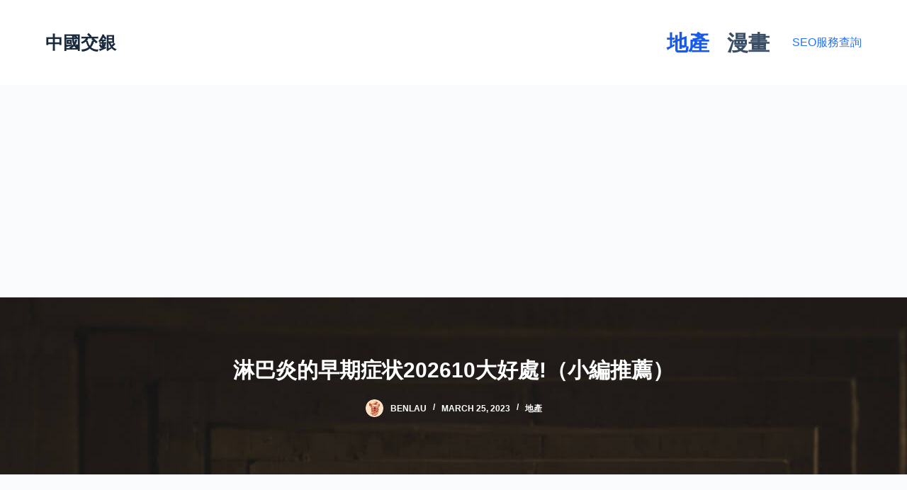

--- FILE ---
content_type: text/html; charset=UTF-8
request_url: https://www.ccins.com.hk/estate/%E6%B7%8B%E5%B7%B4%E7%82%8E%E7%9A%84%E6%97%A9%E6%9C%9F%E7%97%87%E7%8A%B6year10%E5%A4%A7%E5%A5%BD%E8%99%95%EF%BC%88%E5%B0%8F%E7%B7%A8%E6%8E%A8%E8%96%A6%EF%BC%89/
body_size: 84485
content:
<!doctype html>
<html lang="en-US" prefix="og: https://ogp.me/ns#">
<head>
	
	<meta charset="UTF-8">
	<meta name="viewport" content="width=device-width, initial-scale=1, maximum-scale=5, viewport-fit=cover">
	<link rel="profile" href="https://gmpg.org/xfn/11">

	
<!-- Search Engine Optimization by Rank Math PRO - https://rankmath.com/ -->
<title>淋巴炎的早期症状202610大好處!（小編推薦） (2026年更新) - 中國交銀 地產專家</title>
<meta name="description" content="得到活組織切片後，醫生會將它放在顯微鏡下檢查，深入了解淋巴癌細胞是否存在。 中药：中医治疗淋病常根据湿热下注、淫毒内结、脾肾亏损而选用不同方剂加减。 中药专验方有琥珀散、解毒利湿汤、淋病祛毒汤、灭淋汤及慢淋汤等。 急性淋菌性尿道炎还可伴有发热(38℃)、头痛、全身不适。"/>
<meta name="robots" content="follow, index, max-snippet:-1, max-video-preview:-1, max-image-preview:large"/>
<link rel="canonical" href="https://www.ccins.com.hk/estate/%e6%b7%8b%e5%b7%b4%e7%82%8e%e7%9a%84%e6%97%a9%e6%9c%9f%e7%97%87%e7%8a%b6year10%e5%a4%a7%e5%a5%bd%e8%99%95%ef%bc%88%e5%b0%8f%e7%b7%a8%e6%8e%a8%e8%96%a6%ef%bc%89/" />
<script type="application/ld+json">{"@context": "https://schema.org/","@type": "CreativeWorkSeries","name": "淋巴炎的早期症状202610大好處!（小編推薦）","aggregateRating": {"@type": "AggregateRating","ratingValue": "8.2","ratingCount": "38","bestRating": "10","worstRating": "1"}}</script><meta property="og:locale" content="en_US" />
<meta property="og:type" content="article" />
<meta property="og:title" content="淋巴炎的早期症状202610大好處!（小編推薦） (2026年更新) - 中國交銀 地產專家" />
<meta property="og:description" content="得到活組織切片後，醫生會將它放在顯微鏡下檢查，深入了解淋巴癌細胞是否存在。 中药：中医治疗淋病常根据湿热下注、淫毒内结、脾肾亏损而选用不同方剂加减。 中药专验方有琥珀散、解毒利湿汤、淋病祛毒汤、灭淋汤及慢淋汤等。 急性淋菌性尿道炎还可伴有发热(38℃)、头痛、全身不适。" />
<meta property="og:url" content="https://www.ccins.com.hk/estate/%e6%b7%8b%e5%b7%b4%e7%82%8e%e7%9a%84%e6%97%a9%e6%9c%9f%e7%97%87%e7%8a%b6year10%e5%a4%a7%e5%a5%bd%e8%99%95%ef%bc%88%e5%b0%8f%e7%b7%a8%e6%8e%a8%e8%96%a6%ef%bc%89/" />
<meta property="og:site_name" content="中國交銀" />
<meta property="article:section" content="地產" />
<meta property="article:published_time" content="2023-03-25T14:37:04+08:00" />
<meta name="twitter:card" content="summary_large_image" />
<meta name="twitter:title" content="淋巴炎的早期症状202610大好處!（小編推薦） (2026年更新) - 中國交銀 地產專家" />
<meta name="twitter:description" content="得到活組織切片後，醫生會將它放在顯微鏡下檢查，深入了解淋巴癌細胞是否存在。 中药：中医治疗淋病常根据湿热下注、淫毒内结、脾肾亏损而选用不同方剂加减。 中药专验方有琥珀散、解毒利湿汤、淋病祛毒汤、灭淋汤及慢淋汤等。 急性淋菌性尿道炎还可伴有发热(38℃)、头痛、全身不适。" />
<meta name="twitter:label1" content="Written by" />
<meta name="twitter:data1" content="benlau" />
<meta name="twitter:label2" content="Time to read" />
<meta name="twitter:data2" content="2 minutes" />
<script type="application/ld+json" class="rank-math-schema-pro">{"@context":"https://schema.org","@graph":[{"@type":["Person","Organization"],"@id":"https://www.ccins.com.hk/#person","name":"\u4e2d\u570b\u4ea4\u9280"},{"@type":"WebSite","@id":"https://www.ccins.com.hk/#website","url":"https://www.ccins.com.hk","name":"\u4e2d\u570b\u4ea4\u9280","publisher":{"@id":"https://www.ccins.com.hk/#person"},"inLanguage":"en-US"},{"@type":"ImageObject","@id":"[data-uri]","url":"[data-uri]","width":"200","height":"200","inLanguage":"en-US"},{"@type":"WebPage","@id":"https://www.ccins.com.hk/estate/%e6%b7%8b%e5%b7%b4%e7%82%8e%e7%9a%84%e6%97%a9%e6%9c%9f%e7%97%87%e7%8a%b6year10%e5%a4%a7%e5%a5%bd%e8%99%95%ef%bc%88%e5%b0%8f%e7%b7%a8%e6%8e%a8%e8%96%a6%ef%bc%89/#webpage","url":"https://www.ccins.com.hk/estate/%e6%b7%8b%e5%b7%b4%e7%82%8e%e7%9a%84%e6%97%a9%e6%9c%9f%e7%97%87%e7%8a%b6year10%e5%a4%a7%e5%a5%bd%e8%99%95%ef%bc%88%e5%b0%8f%e7%b7%a8%e6%8e%a8%e8%96%a6%ef%bc%89/","name":"\u6dcb\u5df4\u708e\u7684\u65e9\u671f\u75c7\u72b6202610\u5927\u597d\u8655!\uff08\u5c0f\u7de8\u63a8\u85a6\uff09 (2026\u5e74\u66f4\u65b0) - \u4e2d\u570b\u4ea4\u9280 \u5730\u7522\u5c08\u5bb6","datePublished":"2023-03-25T14:37:04+08:00","dateModified":"2023-03-25T14:37:04+08:00","isPartOf":{"@id":"https://www.ccins.com.hk/#website"},"primaryImageOfPage":{"@id":"[data-uri]"},"inLanguage":"en-US"},{"@type":"Person","@id":"https://www.ccins.com.hk/author/benlau/","name":"benlau","url":"https://www.ccins.com.hk/author/benlau/","image":{"@type":"ImageObject","@id":"https://secure.gravatar.com/avatar/47eb298cda4b4f174d866bf16d1f9f132055e7a42c9f3d6bc7b5d4832150a459?s=96&amp;d=mm&amp;r=g","url":"https://secure.gravatar.com/avatar/47eb298cda4b4f174d866bf16d1f9f132055e7a42c9f3d6bc7b5d4832150a459?s=96&amp;d=mm&amp;r=g","caption":"benlau","inLanguage":"en-US"},"sameAs":["http://www.ccins.com.hk"]},{"@type":"NewsArticle","headline":"\u6dcb\u5df4\u708e\u7684\u65e9\u671f\u75c7\u72b6202610\u5927\u597d\u8655!\uff08\u5c0f\u7de8\u63a8\u85a6\uff09 (2026\u5e74\u66f4\u65b0) - \u4e2d\u570b\u4ea4\u9280 \u5730\u7522\u5c08\u5bb6","datePublished":"2023-03-25T14:37:04+08:00","dateModified":"2023-03-25T14:37:04+08:00","articleSection":"\u5730\u7522","author":{"@id":"https://www.ccins.com.hk/author/benlau/","name":"benlau"},"publisher":{"@id":"https://www.ccins.com.hk/#person"},"description":"\u5f97\u5230\u6d3b\u7d44\u7e54\u5207\u7247\u5f8c\uff0c\u91ab\u751f\u6703\u5c07\u5b83\u653e\u5728\u986f\u5fae\u93e1\u4e0b\u6aa2\u67e5\uff0c\u6df1\u5165\u4e86\u89e3\u6dcb\u5df4\u764c\u7d30\u80de\u662f\u5426\u5b58\u5728\u3002 \u4e2d\u836f\uff1a\u4e2d\u533b\u6cbb\u7597\u6dcb\u75c5\u5e38\u6839\u636e\u6e7f\u70ed\u4e0b\u6ce8\u3001\u6deb\u6bd2\u5185\u7ed3\u3001\u813e\u80be\u4e8f\u635f\u800c\u9009\u7528\u4e0d\u540c\u65b9\u5242\u52a0\u51cf\u3002 \u4e2d\u836f\u4e13\u9a8c\u65b9\u6709\u7425\u73c0\u6563\u3001\u89e3\u6bd2\u5229\u6e7f\u6c64\u3001\u6dcb\u75c5\u795b\u6bd2\u6c64\u3001\u706d\u6dcb\u6c64\u53ca\u6162\u6dcb\u6c64\u7b49\u3002 \u6025\u6027\u6dcb\u83cc\u6027\u5c3f\u9053\u708e\u8fd8\u53ef\u4f34\u6709\u53d1\u70ed(38\u2103)\u3001\u5934\u75db\u3001\u5168\u8eab\u4e0d\u9002\u3002","copyrightYear":"2023","copyrightHolder":{"@id":"https://www.ccins.com.hk/#person"},"name":"\u6dcb\u5df4\u708e\u7684\u65e9\u671f\u75c7\u72b6202610\u5927\u597d\u8655!\uff08\u5c0f\u7de8\u63a8\u85a6\uff09 (2026\u5e74\u66f4\u65b0) - \u4e2d\u570b\u4ea4\u9280 \u5730\u7522\u5c08\u5bb6","@id":"https://www.ccins.com.hk/estate/%e6%b7%8b%e5%b7%b4%e7%82%8e%e7%9a%84%e6%97%a9%e6%9c%9f%e7%97%87%e7%8a%b6year10%e5%a4%a7%e5%a5%bd%e8%99%95%ef%bc%88%e5%b0%8f%e7%b7%a8%e6%8e%a8%e8%96%a6%ef%bc%89/#richSnippet","isPartOf":{"@id":"https://www.ccins.com.hk/estate/%e6%b7%8b%e5%b7%b4%e7%82%8e%e7%9a%84%e6%97%a9%e6%9c%9f%e7%97%87%e7%8a%b6year10%e5%a4%a7%e5%a5%bd%e8%99%95%ef%bc%88%e5%b0%8f%e7%b7%a8%e6%8e%a8%e8%96%a6%ef%bc%89/#webpage"},"image":{"@id":"[data-uri]"},"inLanguage":"en-US","mainEntityOfPage":{"@id":"https://www.ccins.com.hk/estate/%e6%b7%8b%e5%b7%b4%e7%82%8e%e7%9a%84%e6%97%a9%e6%9c%9f%e7%97%87%e7%8a%b6year10%e5%a4%a7%e5%a5%bd%e8%99%95%ef%bc%88%e5%b0%8f%e7%b7%a8%e6%8e%a8%e8%96%a6%ef%bc%89/#webpage"}}]}</script>
<!-- /Rank Math WordPress SEO plugin -->

<link rel="alternate" type="application/rss+xml" title="中國交銀 &raquo; Feed" href="https://www.ccins.com.hk/feed/" />
<link rel="alternate" type="application/rss+xml" title="中國交銀 &raquo; Comments Feed" href="https://www.ccins.com.hk/comments/feed/" />
<link rel="alternate" type="application/rss+xml" title="中國交銀 &raquo; 淋巴炎的早期症状202610大好處!（小編推薦） Comments Feed" href="https://www.ccins.com.hk/estate/%e6%b7%8b%e5%b7%b4%e7%82%8e%e7%9a%84%e6%97%a9%e6%9c%9f%e7%97%87%e7%8a%b6year10%e5%a4%a7%e5%a5%bd%e8%99%95%ef%bc%88%e5%b0%8f%e7%b7%a8%e6%8e%a8%e8%96%a6%ef%bc%89/feed/" />
<link rel="alternate" title="oEmbed (JSON)" type="application/json+oembed" href="https://www.ccins.com.hk/wp-json/oembed/1.0/embed?url=https%3A%2F%2Fwww.ccins.com.hk%2Festate%2F%25e6%25b7%258b%25e5%25b7%25b4%25e7%2582%258e%25e7%259a%2584%25e6%2597%25a9%25e6%259c%259f%25e7%2597%2587%25e7%258a%25b6year10%25e5%25a4%25a7%25e5%25a5%25bd%25e8%2599%2595%25ef%25bc%2588%25e5%25b0%258f%25e7%25b7%25a8%25e6%258e%25a8%25e8%2596%25a6%25ef%25bc%2589%2F" />
<link rel="alternate" title="oEmbed (XML)" type="text/xml+oembed" href="https://www.ccins.com.hk/wp-json/oembed/1.0/embed?url=https%3A%2F%2Fwww.ccins.com.hk%2Festate%2F%25e6%25b7%258b%25e5%25b7%25b4%25e7%2582%258e%25e7%259a%2584%25e6%2597%25a9%25e6%259c%259f%25e7%2597%2587%25e7%258a%25b6year10%25e5%25a4%25a7%25e5%25a5%25bd%25e8%2599%2595%25ef%25bc%2588%25e5%25b0%258f%25e7%25b7%25a8%25e6%258e%25a8%25e8%2596%25a6%25ef%25bc%2589%2F&#038;format=xml" />
<!-- www.ccins.com.hk is managing ads with Advanced Ads 2.0.13 – https://wpadvancedads.com/ --><script id="ccins-ready">
			window.advanced_ads_ready=function(e,a){a=a||"complete";var d=function(e){return"interactive"===a?"loading"!==e:"complete"===e};d(document.readyState)?e():document.addEventListener("readystatechange",(function(a){d(a.target.readyState)&&e()}),{once:"interactive"===a})},window.advanced_ads_ready_queue=window.advanced_ads_ready_queue||[];		</script>
		<style id='wp-img-auto-sizes-contain-inline-css'>
img:is([sizes=auto i],[sizes^="auto," i]){contain-intrinsic-size:3000px 1500px}
/*# sourceURL=wp-img-auto-sizes-contain-inline-css */
</style>
<style id='wp-block-library-inline-css'>
:root{--wp-block-synced-color:#7a00df;--wp-block-synced-color--rgb:122,0,223;--wp-bound-block-color:var(--wp-block-synced-color);--wp-editor-canvas-background:#ddd;--wp-admin-theme-color:#007cba;--wp-admin-theme-color--rgb:0,124,186;--wp-admin-theme-color-darker-10:#006ba1;--wp-admin-theme-color-darker-10--rgb:0,107,160.5;--wp-admin-theme-color-darker-20:#005a87;--wp-admin-theme-color-darker-20--rgb:0,90,135;--wp-admin-border-width-focus:2px}@media (min-resolution:192dpi){:root{--wp-admin-border-width-focus:1.5px}}.wp-element-button{cursor:pointer}:root .has-very-light-gray-background-color{background-color:#eee}:root .has-very-dark-gray-background-color{background-color:#313131}:root .has-very-light-gray-color{color:#eee}:root .has-very-dark-gray-color{color:#313131}:root .has-vivid-green-cyan-to-vivid-cyan-blue-gradient-background{background:linear-gradient(135deg,#00d084,#0693e3)}:root .has-purple-crush-gradient-background{background:linear-gradient(135deg,#34e2e4,#4721fb 50%,#ab1dfe)}:root .has-hazy-dawn-gradient-background{background:linear-gradient(135deg,#faaca8,#dad0ec)}:root .has-subdued-olive-gradient-background{background:linear-gradient(135deg,#fafae1,#67a671)}:root .has-atomic-cream-gradient-background{background:linear-gradient(135deg,#fdd79a,#004a59)}:root .has-nightshade-gradient-background{background:linear-gradient(135deg,#330968,#31cdcf)}:root .has-midnight-gradient-background{background:linear-gradient(135deg,#020381,#2874fc)}:root{--wp--preset--font-size--normal:16px;--wp--preset--font-size--huge:42px}.has-regular-font-size{font-size:1em}.has-larger-font-size{font-size:2.625em}.has-normal-font-size{font-size:var(--wp--preset--font-size--normal)}.has-huge-font-size{font-size:var(--wp--preset--font-size--huge)}.has-text-align-center{text-align:center}.has-text-align-left{text-align:left}.has-text-align-right{text-align:right}.has-fit-text{white-space:nowrap!important}#end-resizable-editor-section{display:none}.aligncenter{clear:both}.items-justified-left{justify-content:flex-start}.items-justified-center{justify-content:center}.items-justified-right{justify-content:flex-end}.items-justified-space-between{justify-content:space-between}.screen-reader-text{border:0;clip-path:inset(50%);height:1px;margin:-1px;overflow:hidden;padding:0;position:absolute;width:1px;word-wrap:normal!important}.screen-reader-text:focus{background-color:#ddd;clip-path:none;color:#444;display:block;font-size:1em;height:auto;left:5px;line-height:normal;padding:15px 23px 14px;text-decoration:none;top:5px;width:auto;z-index:100000}html :where(.has-border-color){border-style:solid}html :where([style*=border-top-color]){border-top-style:solid}html :where([style*=border-right-color]){border-right-style:solid}html :where([style*=border-bottom-color]){border-bottom-style:solid}html :where([style*=border-left-color]){border-left-style:solid}html :where([style*=border-width]){border-style:solid}html :where([style*=border-top-width]){border-top-style:solid}html :where([style*=border-right-width]){border-right-style:solid}html :where([style*=border-bottom-width]){border-bottom-style:solid}html :where([style*=border-left-width]){border-left-style:solid}html :where(img[class*=wp-image-]){height:auto;max-width:100%}:where(figure){margin:0 0 1em}html :where(.is-position-sticky){--wp-admin--admin-bar--position-offset:var(--wp-admin--admin-bar--height,0px)}@media screen and (max-width:600px){html :where(.is-position-sticky){--wp-admin--admin-bar--position-offset:0px}}

/*# sourceURL=wp-block-library-inline-css */
</style><style id='wp-block-heading-inline-css'>
h1:where(.wp-block-heading).has-background,h2:where(.wp-block-heading).has-background,h3:where(.wp-block-heading).has-background,h4:where(.wp-block-heading).has-background,h5:where(.wp-block-heading).has-background,h6:where(.wp-block-heading).has-background{padding:1.25em 2.375em}h1.has-text-align-left[style*=writing-mode]:where([style*=vertical-lr]),h1.has-text-align-right[style*=writing-mode]:where([style*=vertical-rl]),h2.has-text-align-left[style*=writing-mode]:where([style*=vertical-lr]),h2.has-text-align-right[style*=writing-mode]:where([style*=vertical-rl]),h3.has-text-align-left[style*=writing-mode]:where([style*=vertical-lr]),h3.has-text-align-right[style*=writing-mode]:where([style*=vertical-rl]),h4.has-text-align-left[style*=writing-mode]:where([style*=vertical-lr]),h4.has-text-align-right[style*=writing-mode]:where([style*=vertical-rl]),h5.has-text-align-left[style*=writing-mode]:where([style*=vertical-lr]),h5.has-text-align-right[style*=writing-mode]:where([style*=vertical-rl]),h6.has-text-align-left[style*=writing-mode]:where([style*=vertical-lr]),h6.has-text-align-right[style*=writing-mode]:where([style*=vertical-rl]){rotate:180deg}
/*# sourceURL=https://www.ccins.com.hk/wp-includes/blocks/heading/style.min.css */
</style>
<style id='wp-block-paragraph-inline-css'>
.is-small-text{font-size:.875em}.is-regular-text{font-size:1em}.is-large-text{font-size:2.25em}.is-larger-text{font-size:3em}.has-drop-cap:not(:focus):first-letter{float:left;font-size:8.4em;font-style:normal;font-weight:100;line-height:.68;margin:.05em .1em 0 0;text-transform:uppercase}body.rtl .has-drop-cap:not(:focus):first-letter{float:none;margin-left:.1em}p.has-drop-cap.has-background{overflow:hidden}:root :where(p.has-background){padding:1.25em 2.375em}:where(p.has-text-color:not(.has-link-color)) a{color:inherit}p.has-text-align-left[style*="writing-mode:vertical-lr"],p.has-text-align-right[style*="writing-mode:vertical-rl"]{rotate:180deg}
/*# sourceURL=https://www.ccins.com.hk/wp-includes/blocks/paragraph/style.min.css */
</style>
<style id='global-styles-inline-css'>
:root{--wp--preset--aspect-ratio--square: 1;--wp--preset--aspect-ratio--4-3: 4/3;--wp--preset--aspect-ratio--3-4: 3/4;--wp--preset--aspect-ratio--3-2: 3/2;--wp--preset--aspect-ratio--2-3: 2/3;--wp--preset--aspect-ratio--16-9: 16/9;--wp--preset--aspect-ratio--9-16: 9/16;--wp--preset--color--black: #000000;--wp--preset--color--cyan-bluish-gray: #abb8c3;--wp--preset--color--white: #ffffff;--wp--preset--color--pale-pink: #f78da7;--wp--preset--color--vivid-red: #cf2e2e;--wp--preset--color--luminous-vivid-orange: #ff6900;--wp--preset--color--luminous-vivid-amber: #fcb900;--wp--preset--color--light-green-cyan: #7bdcb5;--wp--preset--color--vivid-green-cyan: #00d084;--wp--preset--color--pale-cyan-blue: #8ed1fc;--wp--preset--color--vivid-cyan-blue: #0693e3;--wp--preset--color--vivid-purple: #9b51e0;--wp--preset--color--palette-color-1: #2872fa;--wp--preset--color--palette-color-2: #1559ed;--wp--preset--color--palette-color-3: #3A4F66;--wp--preset--color--palette-color-4: #192a3d;--wp--preset--color--palette-color-5: #e1e8ed;--wp--preset--color--palette-color-6: #f2f5f7;--wp--preset--color--palette-color-7: #FAFBFC;--wp--preset--color--palette-color-8: #ffffff;--wp--preset--gradient--vivid-cyan-blue-to-vivid-purple: linear-gradient(135deg,rgb(6,147,227) 0%,rgb(155,81,224) 100%);--wp--preset--gradient--light-green-cyan-to-vivid-green-cyan: linear-gradient(135deg,rgb(122,220,180) 0%,rgb(0,208,130) 100%);--wp--preset--gradient--luminous-vivid-amber-to-luminous-vivid-orange: linear-gradient(135deg,rgb(252,185,0) 0%,rgb(255,105,0) 100%);--wp--preset--gradient--luminous-vivid-orange-to-vivid-red: linear-gradient(135deg,rgb(255,105,0) 0%,rgb(207,46,46) 100%);--wp--preset--gradient--very-light-gray-to-cyan-bluish-gray: linear-gradient(135deg,rgb(238,238,238) 0%,rgb(169,184,195) 100%);--wp--preset--gradient--cool-to-warm-spectrum: linear-gradient(135deg,rgb(74,234,220) 0%,rgb(151,120,209) 20%,rgb(207,42,186) 40%,rgb(238,44,130) 60%,rgb(251,105,98) 80%,rgb(254,248,76) 100%);--wp--preset--gradient--blush-light-purple: linear-gradient(135deg,rgb(255,206,236) 0%,rgb(152,150,240) 100%);--wp--preset--gradient--blush-bordeaux: linear-gradient(135deg,rgb(254,205,165) 0%,rgb(254,45,45) 50%,rgb(107,0,62) 100%);--wp--preset--gradient--luminous-dusk: linear-gradient(135deg,rgb(255,203,112) 0%,rgb(199,81,192) 50%,rgb(65,88,208) 100%);--wp--preset--gradient--pale-ocean: linear-gradient(135deg,rgb(255,245,203) 0%,rgb(182,227,212) 50%,rgb(51,167,181) 100%);--wp--preset--gradient--electric-grass: linear-gradient(135deg,rgb(202,248,128) 0%,rgb(113,206,126) 100%);--wp--preset--gradient--midnight: linear-gradient(135deg,rgb(2,3,129) 0%,rgb(40,116,252) 100%);--wp--preset--gradient--juicy-peach: linear-gradient(to right, #ffecd2 0%, #fcb69f 100%);--wp--preset--gradient--young-passion: linear-gradient(to right, #ff8177 0%, #ff867a 0%, #ff8c7f 21%, #f99185 52%, #cf556c 78%, #b12a5b 100%);--wp--preset--gradient--true-sunset: linear-gradient(to right, #fa709a 0%, #fee140 100%);--wp--preset--gradient--morpheus-den: linear-gradient(to top, #30cfd0 0%, #330867 100%);--wp--preset--gradient--plum-plate: linear-gradient(135deg, #667eea 0%, #764ba2 100%);--wp--preset--gradient--aqua-splash: linear-gradient(15deg, #13547a 0%, #80d0c7 100%);--wp--preset--gradient--love-kiss: linear-gradient(to top, #ff0844 0%, #ffb199 100%);--wp--preset--gradient--new-retrowave: linear-gradient(to top, #3b41c5 0%, #a981bb 49%, #ffc8a9 100%);--wp--preset--gradient--plum-bath: linear-gradient(to top, #cc208e 0%, #6713d2 100%);--wp--preset--gradient--high-flight: linear-gradient(to right, #0acffe 0%, #495aff 100%);--wp--preset--gradient--teen-party: linear-gradient(-225deg, #FF057C 0%, #8D0B93 50%, #321575 100%);--wp--preset--gradient--fabled-sunset: linear-gradient(-225deg, #231557 0%, #44107A 29%, #FF1361 67%, #FFF800 100%);--wp--preset--gradient--arielle-smile: radial-gradient(circle 248px at center, #16d9e3 0%, #30c7ec 47%, #46aef7 100%);--wp--preset--gradient--itmeo-branding: linear-gradient(180deg, #2af598 0%, #009efd 100%);--wp--preset--gradient--deep-blue: linear-gradient(to right, #6a11cb 0%, #2575fc 100%);--wp--preset--gradient--strong-bliss: linear-gradient(to right, #f78ca0 0%, #f9748f 19%, #fd868c 60%, #fe9a8b 100%);--wp--preset--gradient--sweet-period: linear-gradient(to top, #3f51b1 0%, #5a55ae 13%, #7b5fac 25%, #8f6aae 38%, #a86aa4 50%, #cc6b8e 62%, #f18271 75%, #f3a469 87%, #f7c978 100%);--wp--preset--gradient--purple-division: linear-gradient(to top, #7028e4 0%, #e5b2ca 100%);--wp--preset--gradient--cold-evening: linear-gradient(to top, #0c3483 0%, #a2b6df 100%, #6b8cce 100%, #a2b6df 100%);--wp--preset--gradient--mountain-rock: linear-gradient(to right, #868f96 0%, #596164 100%);--wp--preset--gradient--desert-hump: linear-gradient(to top, #c79081 0%, #dfa579 100%);--wp--preset--gradient--ethernal-constance: linear-gradient(to top, #09203f 0%, #537895 100%);--wp--preset--gradient--happy-memories: linear-gradient(-60deg, #ff5858 0%, #f09819 100%);--wp--preset--gradient--grown-early: linear-gradient(to top, #0ba360 0%, #3cba92 100%);--wp--preset--gradient--morning-salad: linear-gradient(-225deg, #B7F8DB 0%, #50A7C2 100%);--wp--preset--gradient--night-call: linear-gradient(-225deg, #AC32E4 0%, #7918F2 48%, #4801FF 100%);--wp--preset--gradient--mind-crawl: linear-gradient(-225deg, #473B7B 0%, #3584A7 51%, #30D2BE 100%);--wp--preset--gradient--angel-care: linear-gradient(-225deg, #FFE29F 0%, #FFA99F 48%, #FF719A 100%);--wp--preset--gradient--juicy-cake: linear-gradient(to top, #e14fad 0%, #f9d423 100%);--wp--preset--gradient--rich-metal: linear-gradient(to right, #d7d2cc 0%, #304352 100%);--wp--preset--gradient--mole-hall: linear-gradient(-20deg, #616161 0%, #9bc5c3 100%);--wp--preset--gradient--cloudy-knoxville: linear-gradient(120deg, #fdfbfb 0%, #ebedee 100%);--wp--preset--gradient--soft-grass: linear-gradient(to top, #c1dfc4 0%, #deecdd 100%);--wp--preset--gradient--saint-petersburg: linear-gradient(135deg, #f5f7fa 0%, #c3cfe2 100%);--wp--preset--gradient--everlasting-sky: linear-gradient(135deg, #fdfcfb 0%, #e2d1c3 100%);--wp--preset--gradient--kind-steel: linear-gradient(-20deg, #e9defa 0%, #fbfcdb 100%);--wp--preset--gradient--over-sun: linear-gradient(60deg, #abecd6 0%, #fbed96 100%);--wp--preset--gradient--premium-white: linear-gradient(to top, #d5d4d0 0%, #d5d4d0 1%, #eeeeec 31%, #efeeec 75%, #e9e9e7 100%);--wp--preset--gradient--clean-mirror: linear-gradient(45deg, #93a5cf 0%, #e4efe9 100%);--wp--preset--gradient--wild-apple: linear-gradient(to top, #d299c2 0%, #fef9d7 100%);--wp--preset--gradient--snow-again: linear-gradient(to top, #e6e9f0 0%, #eef1f5 100%);--wp--preset--gradient--confident-cloud: linear-gradient(to top, #dad4ec 0%, #dad4ec 1%, #f3e7e9 100%);--wp--preset--gradient--glass-water: linear-gradient(to top, #dfe9f3 0%, white 100%);--wp--preset--gradient--perfect-white: linear-gradient(-225deg, #E3FDF5 0%, #FFE6FA 100%);--wp--preset--font-size--small: 13px;--wp--preset--font-size--medium: 20px;--wp--preset--font-size--large: 36px;--wp--preset--font-size--x-large: 42px;--wp--preset--spacing--20: 0.44rem;--wp--preset--spacing--30: 0.67rem;--wp--preset--spacing--40: 1rem;--wp--preset--spacing--50: 1.5rem;--wp--preset--spacing--60: 2.25rem;--wp--preset--spacing--70: 3.38rem;--wp--preset--spacing--80: 5.06rem;--wp--preset--shadow--natural: 6px 6px 9px rgba(0, 0, 0, 0.2);--wp--preset--shadow--deep: 12px 12px 50px rgba(0, 0, 0, 0.4);--wp--preset--shadow--sharp: 6px 6px 0px rgba(0, 0, 0, 0.2);--wp--preset--shadow--outlined: 6px 6px 0px -3px rgb(255, 255, 255), 6px 6px rgb(0, 0, 0);--wp--preset--shadow--crisp: 6px 6px 0px rgb(0, 0, 0);}:root { --wp--style--global--content-size: var(--block-max-width);--wp--style--global--wide-size: var(--block-wide-max-width); }:where(body) { margin: 0; }.wp-site-blocks > .alignleft { float: left; margin-right: 2em; }.wp-site-blocks > .alignright { float: right; margin-left: 2em; }.wp-site-blocks > .aligncenter { justify-content: center; margin-left: auto; margin-right: auto; }:where(.wp-site-blocks) > * { margin-block-start: var(--content-spacing); margin-block-end: 0; }:where(.wp-site-blocks) > :first-child { margin-block-start: 0; }:where(.wp-site-blocks) > :last-child { margin-block-end: 0; }:root { --wp--style--block-gap: var(--content-spacing); }:root :where(.is-layout-flow) > :first-child{margin-block-start: 0;}:root :where(.is-layout-flow) > :last-child{margin-block-end: 0;}:root :where(.is-layout-flow) > *{margin-block-start: var(--content-spacing);margin-block-end: 0;}:root :where(.is-layout-constrained) > :first-child{margin-block-start: 0;}:root :where(.is-layout-constrained) > :last-child{margin-block-end: 0;}:root :where(.is-layout-constrained) > *{margin-block-start: var(--content-spacing);margin-block-end: 0;}:root :where(.is-layout-flex){gap: var(--content-spacing);}:root :where(.is-layout-grid){gap: var(--content-spacing);}.is-layout-flow > .alignleft{float: left;margin-inline-start: 0;margin-inline-end: 2em;}.is-layout-flow > .alignright{float: right;margin-inline-start: 2em;margin-inline-end: 0;}.is-layout-flow > .aligncenter{margin-left: auto !important;margin-right: auto !important;}.is-layout-constrained > .alignleft{float: left;margin-inline-start: 0;margin-inline-end: 2em;}.is-layout-constrained > .alignright{float: right;margin-inline-start: 2em;margin-inline-end: 0;}.is-layout-constrained > .aligncenter{margin-left: auto !important;margin-right: auto !important;}.is-layout-constrained > :where(:not(.alignleft):not(.alignright):not(.alignfull)){max-width: var(--wp--style--global--content-size);margin-left: auto !important;margin-right: auto !important;}.is-layout-constrained > .alignwide{max-width: var(--wp--style--global--wide-size);}body .is-layout-flex{display: flex;}.is-layout-flex{flex-wrap: wrap;align-items: center;}.is-layout-flex > :is(*, div){margin: 0;}body .is-layout-grid{display: grid;}.is-layout-grid > :is(*, div){margin: 0;}body{padding-top: 0px;padding-right: 0px;padding-bottom: 0px;padding-left: 0px;}:root :where(.wp-element-button, .wp-block-button__link){font-style: inherit;font-weight: inherit;letter-spacing: inherit;text-transform: inherit;}.has-black-color{color: var(--wp--preset--color--black) !important;}.has-cyan-bluish-gray-color{color: var(--wp--preset--color--cyan-bluish-gray) !important;}.has-white-color{color: var(--wp--preset--color--white) !important;}.has-pale-pink-color{color: var(--wp--preset--color--pale-pink) !important;}.has-vivid-red-color{color: var(--wp--preset--color--vivid-red) !important;}.has-luminous-vivid-orange-color{color: var(--wp--preset--color--luminous-vivid-orange) !important;}.has-luminous-vivid-amber-color{color: var(--wp--preset--color--luminous-vivid-amber) !important;}.has-light-green-cyan-color{color: var(--wp--preset--color--light-green-cyan) !important;}.has-vivid-green-cyan-color{color: var(--wp--preset--color--vivid-green-cyan) !important;}.has-pale-cyan-blue-color{color: var(--wp--preset--color--pale-cyan-blue) !important;}.has-vivid-cyan-blue-color{color: var(--wp--preset--color--vivid-cyan-blue) !important;}.has-vivid-purple-color{color: var(--wp--preset--color--vivid-purple) !important;}.has-palette-color-1-color{color: var(--wp--preset--color--palette-color-1) !important;}.has-palette-color-2-color{color: var(--wp--preset--color--palette-color-2) !important;}.has-palette-color-3-color{color: var(--wp--preset--color--palette-color-3) !important;}.has-palette-color-4-color{color: var(--wp--preset--color--palette-color-4) !important;}.has-palette-color-5-color{color: var(--wp--preset--color--palette-color-5) !important;}.has-palette-color-6-color{color: var(--wp--preset--color--palette-color-6) !important;}.has-palette-color-7-color{color: var(--wp--preset--color--palette-color-7) !important;}.has-palette-color-8-color{color: var(--wp--preset--color--palette-color-8) !important;}.has-black-background-color{background-color: var(--wp--preset--color--black) !important;}.has-cyan-bluish-gray-background-color{background-color: var(--wp--preset--color--cyan-bluish-gray) !important;}.has-white-background-color{background-color: var(--wp--preset--color--white) !important;}.has-pale-pink-background-color{background-color: var(--wp--preset--color--pale-pink) !important;}.has-vivid-red-background-color{background-color: var(--wp--preset--color--vivid-red) !important;}.has-luminous-vivid-orange-background-color{background-color: var(--wp--preset--color--luminous-vivid-orange) !important;}.has-luminous-vivid-amber-background-color{background-color: var(--wp--preset--color--luminous-vivid-amber) !important;}.has-light-green-cyan-background-color{background-color: var(--wp--preset--color--light-green-cyan) !important;}.has-vivid-green-cyan-background-color{background-color: var(--wp--preset--color--vivid-green-cyan) !important;}.has-pale-cyan-blue-background-color{background-color: var(--wp--preset--color--pale-cyan-blue) !important;}.has-vivid-cyan-blue-background-color{background-color: var(--wp--preset--color--vivid-cyan-blue) !important;}.has-vivid-purple-background-color{background-color: var(--wp--preset--color--vivid-purple) !important;}.has-palette-color-1-background-color{background-color: var(--wp--preset--color--palette-color-1) !important;}.has-palette-color-2-background-color{background-color: var(--wp--preset--color--palette-color-2) !important;}.has-palette-color-3-background-color{background-color: var(--wp--preset--color--palette-color-3) !important;}.has-palette-color-4-background-color{background-color: var(--wp--preset--color--palette-color-4) !important;}.has-palette-color-5-background-color{background-color: var(--wp--preset--color--palette-color-5) !important;}.has-palette-color-6-background-color{background-color: var(--wp--preset--color--palette-color-6) !important;}.has-palette-color-7-background-color{background-color: var(--wp--preset--color--palette-color-7) !important;}.has-palette-color-8-background-color{background-color: var(--wp--preset--color--palette-color-8) !important;}.has-black-border-color{border-color: var(--wp--preset--color--black) !important;}.has-cyan-bluish-gray-border-color{border-color: var(--wp--preset--color--cyan-bluish-gray) !important;}.has-white-border-color{border-color: var(--wp--preset--color--white) !important;}.has-pale-pink-border-color{border-color: var(--wp--preset--color--pale-pink) !important;}.has-vivid-red-border-color{border-color: var(--wp--preset--color--vivid-red) !important;}.has-luminous-vivid-orange-border-color{border-color: var(--wp--preset--color--luminous-vivid-orange) !important;}.has-luminous-vivid-amber-border-color{border-color: var(--wp--preset--color--luminous-vivid-amber) !important;}.has-light-green-cyan-border-color{border-color: var(--wp--preset--color--light-green-cyan) !important;}.has-vivid-green-cyan-border-color{border-color: var(--wp--preset--color--vivid-green-cyan) !important;}.has-pale-cyan-blue-border-color{border-color: var(--wp--preset--color--pale-cyan-blue) !important;}.has-vivid-cyan-blue-border-color{border-color: var(--wp--preset--color--vivid-cyan-blue) !important;}.has-vivid-purple-border-color{border-color: var(--wp--preset--color--vivid-purple) !important;}.has-palette-color-1-border-color{border-color: var(--wp--preset--color--palette-color-1) !important;}.has-palette-color-2-border-color{border-color: var(--wp--preset--color--palette-color-2) !important;}.has-palette-color-3-border-color{border-color: var(--wp--preset--color--palette-color-3) !important;}.has-palette-color-4-border-color{border-color: var(--wp--preset--color--palette-color-4) !important;}.has-palette-color-5-border-color{border-color: var(--wp--preset--color--palette-color-5) !important;}.has-palette-color-6-border-color{border-color: var(--wp--preset--color--palette-color-6) !important;}.has-palette-color-7-border-color{border-color: var(--wp--preset--color--palette-color-7) !important;}.has-palette-color-8-border-color{border-color: var(--wp--preset--color--palette-color-8) !important;}.has-vivid-cyan-blue-to-vivid-purple-gradient-background{background: var(--wp--preset--gradient--vivid-cyan-blue-to-vivid-purple) !important;}.has-light-green-cyan-to-vivid-green-cyan-gradient-background{background: var(--wp--preset--gradient--light-green-cyan-to-vivid-green-cyan) !important;}.has-luminous-vivid-amber-to-luminous-vivid-orange-gradient-background{background: var(--wp--preset--gradient--luminous-vivid-amber-to-luminous-vivid-orange) !important;}.has-luminous-vivid-orange-to-vivid-red-gradient-background{background: var(--wp--preset--gradient--luminous-vivid-orange-to-vivid-red) !important;}.has-very-light-gray-to-cyan-bluish-gray-gradient-background{background: var(--wp--preset--gradient--very-light-gray-to-cyan-bluish-gray) !important;}.has-cool-to-warm-spectrum-gradient-background{background: var(--wp--preset--gradient--cool-to-warm-spectrum) !important;}.has-blush-light-purple-gradient-background{background: var(--wp--preset--gradient--blush-light-purple) !important;}.has-blush-bordeaux-gradient-background{background: var(--wp--preset--gradient--blush-bordeaux) !important;}.has-luminous-dusk-gradient-background{background: var(--wp--preset--gradient--luminous-dusk) !important;}.has-pale-ocean-gradient-background{background: var(--wp--preset--gradient--pale-ocean) !important;}.has-electric-grass-gradient-background{background: var(--wp--preset--gradient--electric-grass) !important;}.has-midnight-gradient-background{background: var(--wp--preset--gradient--midnight) !important;}.has-juicy-peach-gradient-background{background: var(--wp--preset--gradient--juicy-peach) !important;}.has-young-passion-gradient-background{background: var(--wp--preset--gradient--young-passion) !important;}.has-true-sunset-gradient-background{background: var(--wp--preset--gradient--true-sunset) !important;}.has-morpheus-den-gradient-background{background: var(--wp--preset--gradient--morpheus-den) !important;}.has-plum-plate-gradient-background{background: var(--wp--preset--gradient--plum-plate) !important;}.has-aqua-splash-gradient-background{background: var(--wp--preset--gradient--aqua-splash) !important;}.has-love-kiss-gradient-background{background: var(--wp--preset--gradient--love-kiss) !important;}.has-new-retrowave-gradient-background{background: var(--wp--preset--gradient--new-retrowave) !important;}.has-plum-bath-gradient-background{background: var(--wp--preset--gradient--plum-bath) !important;}.has-high-flight-gradient-background{background: var(--wp--preset--gradient--high-flight) !important;}.has-teen-party-gradient-background{background: var(--wp--preset--gradient--teen-party) !important;}.has-fabled-sunset-gradient-background{background: var(--wp--preset--gradient--fabled-sunset) !important;}.has-arielle-smile-gradient-background{background: var(--wp--preset--gradient--arielle-smile) !important;}.has-itmeo-branding-gradient-background{background: var(--wp--preset--gradient--itmeo-branding) !important;}.has-deep-blue-gradient-background{background: var(--wp--preset--gradient--deep-blue) !important;}.has-strong-bliss-gradient-background{background: var(--wp--preset--gradient--strong-bliss) !important;}.has-sweet-period-gradient-background{background: var(--wp--preset--gradient--sweet-period) !important;}.has-purple-division-gradient-background{background: var(--wp--preset--gradient--purple-division) !important;}.has-cold-evening-gradient-background{background: var(--wp--preset--gradient--cold-evening) !important;}.has-mountain-rock-gradient-background{background: var(--wp--preset--gradient--mountain-rock) !important;}.has-desert-hump-gradient-background{background: var(--wp--preset--gradient--desert-hump) !important;}.has-ethernal-constance-gradient-background{background: var(--wp--preset--gradient--ethernal-constance) !important;}.has-happy-memories-gradient-background{background: var(--wp--preset--gradient--happy-memories) !important;}.has-grown-early-gradient-background{background: var(--wp--preset--gradient--grown-early) !important;}.has-morning-salad-gradient-background{background: var(--wp--preset--gradient--morning-salad) !important;}.has-night-call-gradient-background{background: var(--wp--preset--gradient--night-call) !important;}.has-mind-crawl-gradient-background{background: var(--wp--preset--gradient--mind-crawl) !important;}.has-angel-care-gradient-background{background: var(--wp--preset--gradient--angel-care) !important;}.has-juicy-cake-gradient-background{background: var(--wp--preset--gradient--juicy-cake) !important;}.has-rich-metal-gradient-background{background: var(--wp--preset--gradient--rich-metal) !important;}.has-mole-hall-gradient-background{background: var(--wp--preset--gradient--mole-hall) !important;}.has-cloudy-knoxville-gradient-background{background: var(--wp--preset--gradient--cloudy-knoxville) !important;}.has-soft-grass-gradient-background{background: var(--wp--preset--gradient--soft-grass) !important;}.has-saint-petersburg-gradient-background{background: var(--wp--preset--gradient--saint-petersburg) !important;}.has-everlasting-sky-gradient-background{background: var(--wp--preset--gradient--everlasting-sky) !important;}.has-kind-steel-gradient-background{background: var(--wp--preset--gradient--kind-steel) !important;}.has-over-sun-gradient-background{background: var(--wp--preset--gradient--over-sun) !important;}.has-premium-white-gradient-background{background: var(--wp--preset--gradient--premium-white) !important;}.has-clean-mirror-gradient-background{background: var(--wp--preset--gradient--clean-mirror) !important;}.has-wild-apple-gradient-background{background: var(--wp--preset--gradient--wild-apple) !important;}.has-snow-again-gradient-background{background: var(--wp--preset--gradient--snow-again) !important;}.has-confident-cloud-gradient-background{background: var(--wp--preset--gradient--confident-cloud) !important;}.has-glass-water-gradient-background{background: var(--wp--preset--gradient--glass-water) !important;}.has-perfect-white-gradient-background{background: var(--wp--preset--gradient--perfect-white) !important;}.has-small-font-size{font-size: var(--wp--preset--font-size--small) !important;}.has-medium-font-size{font-size: var(--wp--preset--font-size--medium) !important;}.has-large-font-size{font-size: var(--wp--preset--font-size--large) !important;}.has-x-large-font-size{font-size: var(--wp--preset--font-size--x-large) !important;}
/*# sourceURL=global-styles-inline-css */
</style>

<link rel='stylesheet' id='ez-toc-css' href='https://www.ccins.com.hk/wp-content/plugins/easy-table-of-contents/assets/css/screen.min.css?ver=2.0.76' media='all' />
<style id='ez-toc-inline-css'>
div#ez-toc-container .ez-toc-title {font-size: 120%;}div#ez-toc-container .ez-toc-title {font-weight: 500;}div#ez-toc-container ul li , div#ez-toc-container ul li a {font-size: 95%;}div#ez-toc-container ul li , div#ez-toc-container ul li a {font-weight: 500;}div#ez-toc-container nav ul ul li {font-size: 90%;}
.ez-toc-container-direction {direction: ltr;}.ez-toc-counter ul{counter-reset: item ;}.ez-toc-counter nav ul li a::before {content: counters(item, '.', decimal) '. ';display: inline-block;counter-increment: item;flex-grow: 0;flex-shrink: 0;margin-right: .2em; float: left; }.ez-toc-widget-direction {direction: ltr;}.ez-toc-widget-container ul{counter-reset: item ;}.ez-toc-widget-container nav ul li a::before {content: counters(item, '.', decimal) '. ';display: inline-block;counter-increment: item;flex-grow: 0;flex-shrink: 0;margin-right: .2em; float: left; }
/*# sourceURL=ez-toc-inline-css */
</style>
<link rel='stylesheet' id='tablepress-default-css' href='https://www.ccins.com.hk/wp-content/tablepress-combined.min.css?ver=20' media='all' />
<link rel='stylesheet' id='ct-main-styles-css' href='https://www.ccins.com.hk/wp-content/themes/blocksy/static/bundle/main.min.css?ver=1.8.61' media='all' />
<link rel='stylesheet' id='ct-page-title-styles-css' href='https://www.ccins.com.hk/wp-content/themes/blocksy/static/bundle/page-title.min.css?ver=1.8.61' media='all' />
<link rel='stylesheet' id='ct-sidebar-styles-css' href='https://www.ccins.com.hk/wp-content/themes/blocksy/static/bundle/sidebar.min.css?ver=1.8.61' media='all' />
<link rel='stylesheet' id='ct-posts-nav-styles-css' href='https://www.ccins.com.hk/wp-content/themes/blocksy/static/bundle/posts-nav.min.css?ver=1.8.61' media='all' />
<link rel='stylesheet' id='ct-stackable-styles-css' href='https://www.ccins.com.hk/wp-content/themes/blocksy/static/bundle/stackable.min.css?ver=1.8.61' media='all' />
<script src="https://www.ccins.com.hk/wp-includes/js/jquery/jquery.min.js?ver=3.7.1" id="jquery-core-js"></script>
<script src="https://www.ccins.com.hk/wp-includes/js/jquery/jquery-migrate.min.js?ver=3.4.1" id="jquery-migrate-js"></script>
<link rel="https://api.w.org/" href="https://www.ccins.com.hk/wp-json/" /><link rel="alternate" title="JSON" type="application/json" href="https://www.ccins.com.hk/wp-json/wp/v2/posts/119684" /><link rel="EditURI" type="application/rsd+xml" title="RSD" href="https://www.ccins.com.hk/xmlrpc.php?rsd" />
<meta name="generator" content="WordPress 6.9" />
<link rel='shortlink' href='https://www.ccins.com.hk/?p=119684' />
<meta name="agd-partner-manual-verification" /><noscript><link rel='stylesheet' href='https://www.ccins.com.hk/wp-content/themes/blocksy/static/bundle/no-scripts.min.css' type='text/css'></noscript>
<style id="ct-main-styles-inline-css">[data-header*="type-1"] .ct-header [data-id="button"] .ct-button-ghost {--buttonTextInitialColor:var(--buttonInitialColor);--buttonTextHoverColor:#ffffff;} [data-header*="type-1"] .ct-header [data-id="button"] {--buttonInitialColor:#bc9999;--buttonHoverColor:#3e70cd;} [data-header*="type-1"] .ct-header [data-id="logo"] .site-title {--fontWeight:700;--fontSize:25px;--lineHeight:1.5;--linkInitialColor:var(--paletteColor4);} [data-header*="type-1"] .ct-header [data-id="menu"] > ul > li > a {--fontWeight:700;--textTransform:uppercase;--fontSize:30px;--lineHeight:1.3;--linkInitialColor:var(--color);} [data-header*="type-1"] .ct-header [data-id="menu"][data-menu*="type-3"] > ul > li > a {--linkHoverColor:#ffffff;--linkActiveColor:#ffffff;} [data-header*="type-1"] .ct-header [data-id="menu"] .sub-menu {--linkInitialColor:#ffffff;--fontWeight:500;--fontSize:12px;--dropdown-divider:1px dashed rgba(255, 255, 255, 0.1);--box-shadow:0px 10px 20px rgba(41, 51, 61, 0.1);--border-radius:0px 0px 2px 2px;} [data-header*="type-1"] .ct-header [data-row*="middle"] {--height:120px;background-color:var(--paletteColor8);background-image:none;--borderTop:none;--borderBottom:none;--box-shadow:none;} [data-header*="type-1"] .ct-header [data-row*="middle"] > div {--borderTop:none;--borderBottom:none;} [data-header*="type-1"] [data-id="mobile-menu"] {--fontWeight:700;--fontSize:20px;--linkInitialColor:#ffffff;--mobile-menu-divider:none;} [data-header*="type-1"] #offcanvas .ct-panel-inner {background-color:rgba(18, 21, 25, 0.98);} [data-header*="type-1"] #offcanvas {--side-panel-width:500px;} [data-header*="type-1"] [data-behaviour*="side"] {--box-shadow:0px 0px 70px rgba(0, 0, 0, 0.35);} [data-header*="type-1"] [data-id="trigger"] {--icon-size:18px;} [data-header*="type-1"] {--header-height:120px;} [data-footer*="type-1"] .ct-footer [data-row*="bottom"] > div {--container-spacing:25px;--border:none;--grid-template-columns:initial;} [data-footer*="type-1"] .ct-footer [data-row*="bottom"] .widget-title {--fontSize:16px;} [data-footer*="type-1"] .ct-footer [data-row*="bottom"] {background-color:transparent;} [data-footer*="type-1"] [data-id="copyright"] {--fontWeight:400;--fontSize:15px;--lineHeight:1.3;} [data-footer*="type-1"] footer.ct-footer {background-color:var(--paletteColor6);}:root {--fontFamily:-apple-system, BlinkMacSystemFont, 'Segoe UI', Roboto, Helvetica, Arial, sans-serif, 'Apple Color Emoji', 'Segoe UI Emoji', 'Segoe UI Symbol';--fontWeight:400;--textTransform:none;--textDecoration:none;--fontSize:16px;--lineHeight:1.65;--letterSpacing:0em;--buttonFontWeight:500;--buttonFontSize:15px;--has-classic-forms:var(--true);--has-modern-forms:var(--false);--form-field-border-initial-color:var(--border-color);--form-field-border-focus-color:var(--paletteColor1);--form-selection-control-initial-color:var(--border-color);--form-selection-control-accent-color:var(--paletteColor1);--paletteColor1:#2872fa;--paletteColor2:#1559ed;--paletteColor3:#3A4F66;--paletteColor4:#192a3d;--paletteColor5:#e1e8ed;--paletteColor6:#f2f5f7;--paletteColor7:#FAFBFC;--paletteColor8:#ffffff;--color:var(--paletteColor3);--linkInitialColor:var(--paletteColor1);--linkHoverColor:var(--paletteColor2);--selectionTextColor:#ffffff;--selectionBackgroundColor:var(--paletteColor1);--border-color:var(--paletteColor5);--headings-color:var(--paletteColor4);--content-spacing:1.5em;--buttonMinHeight:40px;--buttonShadow:none;--buttonTransform:none;--buttonTextInitialColor:#ffffff;--buttonTextHoverColor:#ffffff;--buttonInitialColor:var(--paletteColor1);--buttonHoverColor:var(--paletteColor2);--button-border:none;--buttonBorderRadius:3px;--button-padding:5px 20px;--normal-container-max-width:1290px;--content-vertical-spacing:60px;--narrow-container-max-width:750px;--wide-offset:130px;}h1 {--fontWeight:700;--fontSize:40px;--lineHeight:1.5;}h2 {--fontWeight:700;--fontSize:35px;--lineHeight:1.5;}h3 {--fontWeight:700;--fontSize:30px;--lineHeight:1.5;}h4 {--fontWeight:700;--fontSize:25px;--lineHeight:1.5;}h5 {--fontWeight:700;--fontSize:20px;--lineHeight:1.5;}h6 {--fontWeight:700;--fontSize:16px;--lineHeight:1.5;}.wp-block-quote.is-style-large p, .wp-block-pullquote p, .ct-quote-widget blockquote {--fontFamily:Georgia;--fontWeight:600;--fontSize:25px;}code, kbd, samp, pre {--fontFamily:monospace;--fontWeight:400;--fontSize:16px;}.ct-sidebar .widget-title {--fontSize:18px;}.ct-breadcrumbs {--fontWeight:600;--textTransform:uppercase;--fontSize:12px;}body {background-color:var(--paletteColor7);} [data-prefix="single_blog_post"] .entry-header .page-title {--fontSize:30px;--heading-color:#ffffff;} [data-prefix="single_blog_post"] .entry-header .entry-meta {--fontWeight:600;--textTransform:uppercase;--fontSize:12px;--lineHeight:1.3;--color:#ffffff;} [data-prefix="single_blog_post"] .hero-section[data-type="type-2"] {background-position:0% 0%;background-color:var(--paletteColor6);background-image:url(https://www.ccins.com.hk/wp-content/uploads/2022/12/ccinspostbackground.jpg);--container-padding:50px 0;} [data-prefix="categories"] .entry-header .page-title {--fontSize:30px;} [data-prefix="categories"] .entry-header .entry-meta {--fontWeight:600;--textTransform:uppercase;--fontSize:12px;--lineHeight:1.3;} [data-prefix="search"] .entry-header .page-title {--fontSize:30px;} [data-prefix="search"] .entry-header .entry-meta {--fontWeight:600;--textTransform:uppercase;--fontSize:12px;--lineHeight:1.3;} [data-prefix="author"] .entry-header .page-title {--fontSize:30px;} [data-prefix="author"] .entry-header .entry-meta {--fontWeight:600;--textTransform:uppercase;--fontSize:12px;--lineHeight:1.3;} [data-prefix="author"] .hero-section[data-type="type-2"] {background-color:var(--paletteColor6);background-image:none;--container-padding:50px 0;} [data-prefix="single_page"] .entry-header .page-title {--fontSize:30px;} [data-prefix="single_page"] .entry-header .entry-meta {--fontWeight:600;--textTransform:uppercase;--fontSize:12px;--lineHeight:1.3;} [data-prefix="blog"] .entries {--grid-template-columns:repeat(3, minmax(0, 1fr));} [data-prefix="blog"] .entry-card .entry-title {--fontSize:20px;--lineHeight:1.3;} [data-prefix="blog"] .entry-card .entry-meta {--fontWeight:600;--textTransform:uppercase;--fontSize:12px;} [data-prefix="blog"] .entry-card {background-color:var(--paletteColor8);--box-shadow:0px 12px 18px -6px rgba(34, 56, 101, 0.04);} [data-prefix="categories"] .entries {--grid-template-columns:repeat(3, minmax(0, 1fr));} [data-prefix="categories"] .entry-card .entry-title {--fontSize:20px;--lineHeight:1.3;} [data-prefix="categories"] .entry-card .entry-meta {--fontWeight:600;--textTransform:uppercase;--fontSize:12px;} [data-prefix="categories"] .entry-card {background-color:var(--paletteColor8);--box-shadow:0px 12px 18px -6px rgba(34, 56, 101, 0.04);} [data-prefix="author"] .entries {--grid-template-columns:repeat(3, minmax(0, 1fr));} [data-prefix="author"] .entry-card .entry-title {--fontSize:20px;--lineHeight:1.3;} [data-prefix="author"] .entry-card .entry-meta {--fontWeight:600;--textTransform:uppercase;--fontSize:12px;} [data-prefix="author"] .entry-card {background-color:var(--paletteColor8);--box-shadow:0px 12px 18px -6px rgba(34, 56, 101, 0.04);} [data-prefix="search"] .entries {--grid-template-columns:repeat(3, minmax(0, 1fr));} [data-prefix="search"] .entry-card .entry-title {--fontSize:20px;--lineHeight:1.3;} [data-prefix="search"] .entry-card .entry-meta {--fontWeight:600;--textTransform:uppercase;--fontSize:12px;} [data-prefix="search"] .entry-card {background-color:var(--paletteColor8);--box-shadow:0px 12px 18px -6px rgba(34, 56, 101, 0.04);}form textarea {--form-field-height:170px;}.ct-sidebar {--linkInitialColor:var(--color);} [data-prefix="single_blog_post"] .post-navigation {--linkInitialColor:var(--color);} [data-prefix="single_blog_post"] [class*="ct-container"] > article[class*="post"] {--has-boxed:var(--false);--has-wide:var(--true);} [data-prefix="single_page"] [class*="ct-container"] > article[class*="post"] {--has-boxed:var(--false);--has-wide:var(--true);}@media (max-width: 999.98px) {[data-header*="type-1"] .ct-header [data-row*="middle"] {--height:70px;} [data-header*="type-1"] #offcanvas {--side-panel-width:65vw;} [data-header*="type-1"] {--header-height:70px;} [data-footer*="type-1"] .ct-footer [data-row*="bottom"] > div {--grid-template-columns:initial;} [data-prefix="blog"] .entries {--grid-template-columns:repeat(2, minmax(0, 1fr));} [data-prefix="categories"] .entries {--grid-template-columns:repeat(2, minmax(0, 1fr));} [data-prefix="author"] .entries {--grid-template-columns:repeat(2, minmax(0, 1fr));} [data-prefix="search"] .entries {--grid-template-columns:repeat(2, minmax(0, 1fr));}}@media (max-width: 689.98px) {[data-header*="type-1"] #offcanvas {--side-panel-width:90vw;} [data-footer*="type-1"] .ct-footer [data-row*="bottom"] > div {--container-spacing:15px;--grid-template-columns:initial;} [data-prefix="blog"] .entries {--grid-template-columns:repeat(1, minmax(0, 1fr));} [data-prefix="blog"] .entry-card .entry-title {--fontSize:18px;} [data-prefix="categories"] .entries {--grid-template-columns:repeat(1, minmax(0, 1fr));} [data-prefix="categories"] .entry-card .entry-title {--fontSize:18px;} [data-prefix="author"] .entries {--grid-template-columns:repeat(1, minmax(0, 1fr));} [data-prefix="author"] .entry-card .entry-title {--fontSize:18px;} [data-prefix="search"] .entries {--grid-template-columns:repeat(1, minmax(0, 1fr));} [data-prefix="search"] .entry-card .entry-title {--fontSize:18px;}:root {--content-vertical-spacing:50px;}}</style>
<script id="google_gtagjs" src="https://www.googletagmanager.com/gtag/js?id=G-SNDS5937KP" async></script>
<script id="google_gtagjs-inline">
window.dataLayer = window.dataLayer || [];function gtag(){dataLayer.push(arguments);}gtag('js', new Date());gtag('config', 'G-SNDS5937KP', {} );
</script>
<script  async src="https://pagead2.googlesyndication.com/pagead/js/adsbygoogle.js?client=ca-pub-7470253677440084" crossorigin="anonymous"></script>	<link rel='stylesheet' id='yarppRelatedCss-css' href='https://www.ccins.com.hk/wp-content/plugins/yet-another-related-posts-plugin/style/related.css?ver=5.30.10' media='all' />
</head>

<body class="wp-singular post-template-default single single-post postid-119684 single-format-standard wp-embed-responsive wp-theme-blocksy stk--is-blocksy-theme aa-prefix-ccins- ct-loading" data-link="type-2" data-prefix="single_blog_post" data-header="type-1" data-footer="type-1" itemscope="itemscope" itemtype="https://schema.org/Blog" >

<a class="skip-link show-on-focus" href="#main">
	Skip to content</a>

<div class="ct-drawer-canvas"><div id="offcanvas" class="ct-panel ct-header" data-behaviour="right-side" ><div class="ct-panel-inner">
		<div class="ct-panel-actions">
			<button class="ct-toggle-close" data-type="type-1" aria-label="Close drawer">
				<svg class="ct-icon" width="12" height="12" viewBox="0 0 15 15"><path d="M1 15a1 1 0 01-.71-.29 1 1 0 010-1.41l5.8-5.8-5.8-5.8A1 1 0 011.7.29l5.8 5.8 5.8-5.8a1 1 0 011.41 1.41l-5.8 5.8 5.8 5.8a1 1 0 01-1.41 1.41l-5.8-5.8-5.8 5.8A1 1 0 011 15z"/></svg>
			</button>
		</div>
		<div class="ct-panel-content" data-device="desktop" ></div><div class="ct-panel-content" data-device="mobile" >
<nav 
	class="mobile-menu" 
	data-id="mobile-menu" data-interaction="click" data-toggle-type="type-1" 	aria-label="Off Canvas Menu">
	<ul id="menu-main-1" role="menubar"><li class="menu-item menu-item-type-taxonomy menu-item-object-category current-post-ancestor current-menu-parent current-post-parent menu-item-5020" role="none"><a href="https://www.ccins.com.hk/estate/" class="ct-menu-link" role="menuitem">地產</a></li>
<li class="menu-item menu-item-type-taxonomy menu-item-object-category menu-item-63371" role="none"><a href="https://www.ccins.com.hk/comic/" class="ct-menu-link" role="menuitem">漫畫</a></li>
</ul></nav>

</div></div></div></div>
<div id="main-container">
	<header id="header" class="ct-header" data-id="type-1" itemscope="" itemtype="https://schema.org/WPHeader" ><div data-device="desktop" ><div data-row="middle" data-column-set="2" ><div class="ct-container" ><div data-column="start" data-placements="1" ><div data-items="primary" >
<div	class="site-branding"
	data-id="logo" 		itemscope="itemscope" itemtype="https://schema.org/Organization" >

	
			<div class="site-title-container">
							<span class="site-title " itemprop="name" >
					<a href="https://www.ccins.com.hk/" rel="home" itemprop="url" >
						中國交銀					</a>
				</span>
			
					</div>
	  </div>

</div></div><div data-column="end" data-placements="1" ><div data-items="primary" >
<nav
	id="header-menu-1"
	class="header-menu-1"
	data-id="menu" data-interaction="hover" 	data-menu="type-1"
	data-dropdown="type-1:simple"		data-responsive="no"	itemscope="" itemtype="https://schema.org/SiteNavigationElement" 	aria-label="Header Menu">

	<ul id="menu-main" class="menu" role="menubar"><li id="menu-item-5020" class="menu-item menu-item-type-taxonomy menu-item-object-category current-post-ancestor current-menu-parent current-post-parent menu-item-5020" role="none"><a href="https://www.ccins.com.hk/estate/" class="ct-menu-link" role="menuitem">地產</a></li>
<li id="menu-item-63371" class="menu-item menu-item-type-taxonomy menu-item-object-category menu-item-63371" role="none"><a href="https://www.ccins.com.hk/comic/" class="ct-menu-link" role="menuitem">漫畫</a></li>
</ul></nav>


<div
	class="ct-header-cta"
	data-id="button" >

	<a
		href="https://featured.com.hk/"
		class="ct-button"
		data-size="medium"
		target="_blank" rel="noopener noreferrer" >
		SEO服務查詢	</a>
</div>

</div></div></div></div></div><div data-device="mobile" ><div data-row="middle" data-column-set="2" ><div class="ct-container" ><div data-column="start" data-placements="1" ><div data-items="primary" >
<div	class="site-branding"
	data-id="logo" 		itemscope="itemscope" itemtype="https://schema.org/Organization" >

	
			<div class="site-title-container">
							<span class="site-title " itemprop="name" >
					<a href="https://www.ccins.com.hk/" rel="home" itemprop="url" >
						中國交銀					</a>
				</span>
			
					</div>
	  </div>

</div></div><div data-column="end" data-placements="1" ><div data-items="primary" >
<div
	class="ct-header-cta"
	data-id="button" >

	<a
		href="https://featured.com.hk/"
		class="ct-button"
		data-size="medium"
		target="_blank" rel="noopener noreferrer" >
		SEO服務查詢	</a>
</div>


<button
	data-toggle-panel="#offcanvas"
	class="ct-header-trigger ct-toggle "
	data-design="simple"
	data-label="right"
	aria-label="Open off canvas"
	data-id="trigger" >

	<span class="ct-label ct-hidden-sm ct-hidden-md ct-hidden-lg">Menu</span>

	<svg
		class="ct-icon"
		width="18" height="14" viewBox="0 0 18 14"
		aria-hidden="true"
		data-type="type-1">

		<rect y="0.00" width="18" height="1.7" rx="1"/>
		<rect y="6.15" width="18" height="1.7" rx="1"/>
		<rect y="12.3" width="18" height="1.7" rx="1"/>
	</svg>
</button>
</div></div></div></div></div></header>
	<main id="main" class="site-main hfeed" itemscope="itemscope" itemtype="https://schema.org/CreativeWork" >

		
<div class="hero-section" data-type="type-2" >
	
			<header class="entry-header ct-container-narrow">
			<h1 class="page-title" title="淋巴炎的早期症状202610大好處!（小編推薦）" itemprop="headline" >淋巴炎的早期症状202610大好處!（小編推薦）</h1><ul class="entry-meta" data-type="simple:slash"  ><li class="meta-author" itemprop="author" itemscope="" itemtype="https://schema.org/Person" ><a href="https://www.ccins.com.hk/author/benlau/" tabindex="-1" class="ct-image-container-static"><img loading="lazy" src="https://secure.gravatar.com/avatar/47eb298cda4b4f174d866bf16d1f9f132055e7a42c9f3d6bc7b5d4832150a459?s=50&d=mm&r=g" width="25" height="25" style="height:25px" alt="benlau" ></a><a class="ct-meta-element-author" href="https://www.ccins.com.hk/author/benlau/" title="Posts by benlau" rel="author" itemprop="url" ><span itemprop="name" >benlau</span></a></li><li class="meta-date" itemprop="datePublished" ><time class="ct-meta-element-date" datetime="2023-03-25T14:37:04+08:00" >March 25, 2023</time></li><li class="meta-categories" data-type="simple"><a href="https://www.ccins.com.hk/estate/" rel="tag" class="ct-term-1" >地產</a></li></ul>		</header>
	</div>



	<div
		class="ct-container"
		data-sidebar="left"				data-vertical-spacing="top:bottom">

		
		
	<article
		id="post-119684"
		class="post-119684 post type-post status-publish format-standard hentry category-estate">

		
		
		
		<div class="entry-content">
			<div class="ccins-before-content" id="ccins-2544299879"><script async src="//pagead2.googlesyndication.com/pagead/js/adsbygoogle.js?client=ca-pub-7470253677440084" crossorigin="anonymous"></script><ins class="adsbygoogle" style="display:block;" data-ad-client="ca-pub-7470253677440084" 
data-ad-slot="3214486398" 
data-ad-format="auto"></ins>
<script> 
(adsbygoogle = window.adsbygoogle || []).push({}); 
</script>
</div><p>得到活組織切片後，醫生會將它放在顯微鏡下檢查，深入了解淋巴癌細胞是否存在。 中药：中医治疗淋病常根据湿热下注、淫毒内结、脾肾亏损而选用不同方剂加减。 中药专验方有琥珀散、解毒利湿汤、淋病祛毒汤、灭淋汤及慢淋汤等。 急性淋菌性尿道炎还可伴有发热(38℃)、头痛、全身不适。 2杯尿试验，仅第1杯尿混浊为前尿道炎，2杯皆混浊为后尿道炎。</p><div class="ccins-content" id="ccins-1352641972"><script async src="//pagead2.googlesyndication.com/pagead/js/adsbygoogle.js?client=ca-pub-7470253677440084" crossorigin="anonymous"></script><ins class="adsbygoogle" style="display:block;" data-ad-client="ca-pub-7470253677440084" 
data-ad-slot="3214486398" 
data-ad-format="auto"></ins>
<script> 
(adsbygoogle = window.adsbygoogle || []).push({}); 
</script>
</div>
<ul>
<li>常见弥漫性阴道炎继发外阴炎，有时累及肛门和直肠。</li>
<li>较重者局部红肿热痛，非常伴有畏寒发热、头痛等症状，通过及时的抗菌消炎治疗，红肿即能消退，但有时因炎症引起组织增生，可遗留一个小硬结。</li>
<li>颌下淋巴结炎一般肿大淋巴结表现为局部疼痛，严重会影响肢体活动，病变明显时会有局部热感，有时会有发热，明显疼痛，即炎症的红、肿、热、痛。</li>
<li>而非何傑金氏淋巴癌又可再分成低惡性度，及中、高惡性度；患者比例約1：1。</li>
</ul>
<p>淋巴结起着过滤器的作用，其中含有抵抗感染和癌症的细胞。 因癌症治疗引起的淋巴水肿可能要到治疗后数月甚至数年才会表现出来。 淋巴系统是身体免疫系统的一部分，可以保护人们免受感染和疾病。 淋巴系统包括脾脏、胸腺、淋巴结和淋巴通道，以及扁桃体和腺样体。</p>
<div id="ez-toc-container" class="ez-toc-v2_0_76 counter-hierarchy ez-toc-counter ez-toc-grey ez-toc-container-direction">
<div class="ez-toc-title-container">
<p class="ez-toc-title" style="cursor:inherit">目錄（立即跳往）</p>
<span class="ez-toc-title-toggle"><a href="#" class="ez-toc-pull-right ez-toc-btn ez-toc-btn-xs ez-toc-btn-default ez-toc-toggle" aria-label="Toggle Table of Content"><span class="ez-toc-js-icon-con"><span class=""><span class="eztoc-hide" style="display:none;">Toggle</span><span class="ez-toc-icon-toggle-span"><svg style="fill: #999;color:#999" xmlns="http://www.w3.org/2000/svg" class="list-377408" width="20px" height="20px" viewBox="0 0 24 24" fill="none"><path d="M6 6H4v2h2V6zm14 0H8v2h12V6zM4 11h2v2H4v-2zm16 0H8v2h12v-2zM4 16h2v2H4v-2zm16 0H8v2h12v-2z" fill="currentColor"></path></svg><svg style="fill: #999;color:#999" class="arrow-unsorted-368013" xmlns="http://www.w3.org/2000/svg" width="10px" height="10px" viewBox="0 0 24 24" version="1.2" baseProfile="tiny"><path d="M18.2 9.3l-6.2-6.3-6.2 6.3c-.2.2-.3.4-.3.7s.1.5.3.7c.2.2.4.3.7.3h11c.3 0 .5-.1.7-.3.2-.2.3-.5.3-.7s-.1-.5-.3-.7zM5.8 14.7l6.2 6.3 6.2-6.3c.2-.2.3-.5.3-.7s-.1-.5-.3-.7c-.2-.2-.4-.3-.7-.3h-11c-.3 0-.5.1-.7.3-.2.2-.3.5-.3.7s.1.5.3.7z"/></svg></span></span></span></a></span></div>
<nav><ul class='ez-toc-list ez-toc-list-level-1 ' ><li class='ez-toc-page-1 ez-toc-heading-level-2'><a class="ez-toc-link ez-toc-heading-1" href="#%E6%B7%8B%E5%B7%B4%E7%82%8E%E7%9A%84%E6%97%A9%E6%9C%9F%E7%97%87%E7%8A%B6_%E6%85%A2%E6%80%A7%E5%85%85%E8%A1%80%E6%80%A7%E5%BF%83%E5%8A%9B%E8%A1%B0%E7%AB%AD%E7%97%87%E7%8A%B6%E5%8F%8A%E6%B2%BB%E7%96%97%E6%96%B9%E6%B3%95%EF%BC%9F" >淋巴炎的早期症状: 慢性充血性心力衰竭症状及治疗方法？</a><ul class='ez-toc-list-level-3' ><li class='ez-toc-heading-level-3'><a class="ez-toc-link ez-toc-heading-2" href="#%E6%B7%8B%E5%B7%B4%E7%82%8E%E7%9A%84%E6%97%A9%E6%9C%9F%E7%97%87%E7%8A%B6_%E6%B7%8B%E5%B7%B4%E7%82%8E%E7%9A%84%E6%97%A9%E6%9C%9F%E7%97%87%E7%8A%B6_%E6%B7%8B%E5%B7%B4%E7%82%8E%E7%97%87%E7%8A%B6%E6%97%A9%E6%9C%9F%E7%97%87%E7%8A%B6" >淋巴炎的早期症状: 淋巴炎的早期症状: 淋巴炎症状早期症状</a><ul class='ez-toc-list-level-4' ><li class='ez-toc-heading-level-4'><a class="ez-toc-link ez-toc-heading-3" href="#%E6%B7%8B%E5%B7%B4%E7%82%8E%E7%9A%84%E6%97%A9%E6%9C%9F%E7%97%87%E7%8A%B6_%E7%97%87%E7%8A%B6%EF%BC%8C%E5%8F%AF%E8%83%BD%E6%98%AF%E6%B7%8B%E5%B7%B4%E7%99%8C%E5%BE%81%E5%85%86%EF%BC%81%E5%BE%88%E5%A4%9A%E4%BA%BA%E5%8D%B4%E4%B8%8D%E5%BD%93%E5%9B%9E%E4%BA%8B" >淋巴炎的早期症状: 症状，可能是淋巴癌征兆！很多人却不当回事</a></li></ul></li><li class='ez-toc-page-1 ez-toc-heading-level-3'><a class="ez-toc-link ez-toc-heading-4" href="#%E6%B7%8B%E5%B7%B4%E7%82%8E%E7%9A%84%E6%97%A9%E6%9C%9F%E7%97%87%E7%8A%B6_%E6%B7%8B%E5%B7%B4%E7%99%8C6%E5%A4%A7%E7%97%87%E7%8B%80" >淋巴炎的早期症状: 淋巴癌6大症狀</a><ul class='ez-toc-list-level-4' ><li class='ez-toc-heading-level-4'><a class="ez-toc-link ez-toc-heading-5" href="#%E6%B7%8B%E5%B7%B4%E7%82%8E%E7%9A%84%E6%97%A9%E6%9C%9F%E7%97%87%E7%8A%B6_%E6%B7%8B%E5%B7%B4%E7%82%8E%E7%97%85%E5%9B%A0" >淋巴炎的早期症状: 淋巴炎病因</a></li></ul></li></ul></li><li class='ez-toc-page-1 ez-toc-heading-level-2'><a class="ez-toc-link ez-toc-heading-6" href="#%E6%B7%8B%E5%B7%B4%E7%82%8E%E7%9A%84%E6%97%A9%E6%9C%9F%E7%97%87%E7%8A%B6_%E6%80%A5%E6%80%A7%E6%B7%8B%E5%B7%B4%E7%BB%93%E7%82%8E%E7%97%85%E5%9B%A0" >淋巴炎的早期症状: 急性淋巴结炎病因</a><ul class='ez-toc-list-level-4' ><li class='ez-toc-heading-level-4'><ul class='ez-toc-list-level-4' ><li class='ez-toc-heading-level-4'><a class="ez-toc-link ez-toc-heading-7" href="#%E6%B7%8B%E5%B7%B4%E7%82%8E%E7%9A%84%E6%97%A9%E6%9C%9F%E7%97%87%E7%8A%B6_%E6%B7%8B%E5%B7%B4%E7%BB%93%E7%82%8E%E6%97%A9%E6%9C%9F%E7%97%87%E7%8A%B6%E6%98%AF%E4%BB%80%E4%B9%88" >淋巴炎的早期症状: 淋巴结炎早期症状是什么</a></li></ul></li><li class='ez-toc-page-1 ez-toc-heading-level-3'><a class="ez-toc-link ez-toc-heading-8" href="#%E6%B7%8B%E5%B7%B4%E7%82%8E%E7%9A%84%E6%97%A9%E6%9C%9F%E7%97%87%E7%8A%B6_%E6%B7%8B%E7%97%85%E7%9A%84%E6%97%A9%E6%9C%9F%E7%97%87%E7%8A%B6%E5%9B%BE%E7%89%87" >淋巴炎的早期症状: 淋病的早期症状图片</a></li></ul></li><li class='ez-toc-page-1 ez-toc-heading-level-2'><a class="ez-toc-link ez-toc-heading-9" href="#%E6%B7%8B%E5%B7%B4%E7%82%8E%E7%9A%84%E6%97%A9%E6%9C%9F%E7%97%87%E7%8A%B6_%E6%B7%8B%E5%B7%B4%E7%99%8C%E7%9A%84%E7%A8%AE%E9%A1%9E" >淋巴炎的早期症状: 淋巴癌的種類</a><ul class='ez-toc-list-level-3' ><li class='ez-toc-heading-level-3'><a class="ez-toc-link ez-toc-heading-10" href="#%E6%B7%8B%E5%B7%B4%E7%82%8E%E7%9A%84%E6%97%A9%E6%9C%9F%E7%97%87%E7%8A%B6_%E6%B7%8B%E5%B7%B4%E7%BB%93%E4%BD%8D%E7%BD%AE" >淋巴炎的早期症状: 淋巴结位置</a></li></ul></li><li class='ez-toc-page-1 ez-toc-heading-level-2'><a class="ez-toc-link ez-toc-heading-11" href="#%E6%B7%8B%E5%B7%B4%E7%82%8E%E7%9A%84%E6%97%A9%E6%9C%9F%E7%97%87%E7%8A%B6_%E6%B7%8B%E5%B7%B4%E7%98%A4" >淋巴炎的早期症状: 淋巴瘤</a><ul class='ez-toc-list-level-4' ><li class='ez-toc-heading-level-4'><ul class='ez-toc-list-level-4' ><li class='ez-toc-heading-level-4'><a class="ez-toc-link ez-toc-heading-12" href="#%E6%B7%8B%E5%B7%B4%E7%82%8E%E7%9A%84%E6%97%A9%E6%9C%9F%E7%97%87%E7%8A%B6_%E5%81%A5%E5%BA%B7%E7%94%9F%E6%B4%BB" >淋巴炎的早期症状: 健康生活</a></li></ul></li><li class='ez-toc-page-1 ez-toc-heading-level-3'><a class="ez-toc-link ez-toc-heading-13" href="#%E7%9B%B8%E9%97%9C%E6%96%87%E7%AB%A0" >相關文章:</a></li></ul></li></ul></nav></div>
<h2><span class="ez-toc-section" id="%E6%B7%8B%E5%B7%B4%E7%82%8E%E7%9A%84%E6%97%A9%E6%9C%9F%E7%97%87%E7%8A%B6_%E6%85%A2%E6%80%A7%E5%85%85%E8%A1%80%E6%80%A7%E5%BF%83%E5%8A%9B%E8%A1%B0%E7%AB%AD%E7%97%87%E7%8A%B6%E5%8F%8A%E6%B2%BB%E7%96%97%E6%96%B9%E6%B3%95%EF%BC%9F"></span>淋巴炎的早期症状: 慢性充血性心力衰竭症状及治疗方法？<span class="ez-toc-section-end"></span></h2>
<p>大多数患者体重在短时间内迅速下降，体重减轻超过原体重的10%。 因此，如果你在一段时间内减肥，你应该保持警惕。 女性腹股沟肿瘤相对发病率比较低，主要表现为腹股沟的局部包块，包块一般是实性，区别于女性腹股沟疝。 淋巴肿瘤的症状有很多，因为淋巴肿瘤范围也很广，累及到的部位也不一样，一般情况下，淋巴肿瘤有局部症状和&#8230;</p>
<p><img decoding="async" class='aligncenter' style='display: block;margin-left:auto;margin-right:auto;' src="[data-uri]" width="607px" alt="包括"/></p>
<p>淋巴结在早期可能增大比较缓慢，在一定阶段增大迅速，过一阶段又相对稳定。  患者常常诉说淋巴结肿大，在确诊前数月至数年之内，平均每5个月时间内有增大和缩小的病史。 早期淋巴结一般和皮肤没有粘连，淋巴结之间也不融合，可以推动。 到了后期淋巴结可以长的很大，像土豆一样，可以互相融合成大块状，也可以侵犯皮肤，在破溃之后形成经久不愈的溃疡，有少部分病人从起病的时候就可以表现为多发的淋巴结肿大。 在出现淋巴结严重时，就会造成细胞不稳定或者是否一些微量元素的变化，所以在这个时段一定要控制好自己的病情。</p>
<h3><span class="ez-toc-section" id="%E6%B7%8B%E5%B7%B4%E7%82%8E%E7%9A%84%E6%97%A9%E6%9C%9F%E7%97%87%E7%8A%B6_%E6%B7%8B%E5%B7%B4%E7%82%8E%E7%9A%84%E6%97%A9%E6%9C%9F%E7%97%87%E7%8A%B6_%E6%B7%8B%E5%B7%B4%E7%82%8E%E7%97%87%E7%8A%B6%E6%97%A9%E6%9C%9F%E7%97%87%E7%8A%B6"></span>淋巴炎的早期症状: 淋巴炎的早期症状: 淋巴炎症状早期症状<span class="ez-toc-section-end"></span></h3>
<p>淋巴癌较明显的特征就是淋巴结肿大，多见于颈部，其次是腋下、腹股沟。 新生儿经过患淋病母亲的产道时，眼部也可引起新生儿淋菌性眼炎，妊娠期 妇女淋病患者可引起羊膜腔内感染，包括胎儿感染。 淋巴炎的早期症状 尿道狭窄：反复发作者可引起尿道狭窄，少数可发生输精管狭窄或梗阻。 尿意频繁，尿细弱无力，不能直射，甚至不能排出或仅为滴出。 當人體受到意外傷害或繼發於其他化膿性感染時，化膿性細菌沿淋巴管侵入局部淋巴結，可引起急性炎症性病變。 炎细胞浸润大多由感染引起，而不是癌症，但是癌症也可能出现炎细胞浸润。</p>
<p><img decoding="async" class='aligncenter' style='display: block;margin-left:auto;margin-right:auto;' src="[data-uri]" width="606px" alt="饮食"/></p>
<p>若淋巴增生在局部，且引起了较重的临床症状，也可选择放疗或其他治疗手段。 发生在颈部淋巴结的肿瘤，可能是原发肿瘤，也可以是身体其它部位的恶性肿瘤发生了颈部淋巴结转移，而形成转移性肿瘤。 无论是原发的肿瘤还是转移性肿瘤，在早期都可以表现为大小不一的淋巴结肿大，边界不清晰，表面可以光滑，也可以不光滑，质地往往比较硬，在早期的时候，这些淋巴肿瘤还可以推动。</p>
<h4><span class="ez-toc-section" id="%E6%B7%8B%E5%B7%B4%E7%82%8E%E7%9A%84%E6%97%A9%E6%9C%9F%E7%97%87%E7%8A%B6_%E7%97%87%E7%8A%B6%EF%BC%8C%E5%8F%AF%E8%83%BD%E6%98%AF%E6%B7%8B%E5%B7%B4%E7%99%8C%E5%BE%81%E5%85%86%EF%BC%81%E5%BE%88%E5%A4%9A%E4%BA%BA%E5%8D%B4%E4%B8%8D%E5%BD%93%E5%9B%9E%E4%BA%8B"></span>淋巴炎的早期症状: 症状，可能是淋巴癌征兆！很多人却不当回事<span class="ez-toc-section-end"></span></h4>
<p>第二、腹股沟淋巴癌有的患者会出现发热、乏力、盗汗、体重减轻等症状。 第三、有的患者会表现出腹股沟部位出现无痛性、进行性肿大的淋巴结，其淋巴结肿大可为单个，也可为多个，甚至融合成一个肿大的淋巴结，可以触及质地较硬，位置较为固定，活动度差，按压时没有明显的疼痛。  因此，建议患者若有以上的症状，一定要及时就医，以免延误病情。 淋巴肿瘤全身表现主要包括：发现淋巴结肿大前或同时可以出现发热、瘙痒、盗汗、消瘦等全身症状。</p>
<div style='text-align:center'><iframe width='561' height='318' src='https://www.youtube.com/embed/JBVThHgLvGc' frameborder='0' alt='淋巴炎的早期症状' allowfullscreen></iframe></div>
<p>正常的腹股沟淋巴结直径比较小，小于0.5cm，质地比较软，为圆形或者椭圆形，触摸时没有明显的结节肿大感，常需要借助B超来发现。 但是腹股沟淋巴结或者淋巴管发生肿大时，在人体可以触摸到。 淋巴肿瘤即淋巴瘤，是起源于淋巴系统的恶性、克隆性、增生性疾病，在早期主要表现为浅表淋巴结，如颈部、腋&#8230; 由于淋巴细胞具有很强的流动性，因此淋巴癌的转移速度是很快的，所以患者在发现自身的病症之时，多处于疾病的中后期阶段，进而就增大了治疗的难度。 因此，对于想要预防淋巴癌疾病的人，必须要对这种疾病的早期症状加以了解，这样才能够更早的发现自身的异常情况。 1)急性前尿道炎：初起尿道口红肿，发痒及轻微刺痛，并有稀薄透明黏液流出，约2 天后，分泌物变得黏稠，尿道口溢脓，脓液呈深黄色或黄绿色，并有尿道炎性刺激症状，如尿痛、排尿困难。</p>
<h3><span class="ez-toc-section" id="%E6%B7%8B%E5%B7%B4%E7%82%8E%E7%9A%84%E6%97%A9%E6%9C%9F%E7%97%87%E7%8A%B6_%E6%B7%8B%E5%B7%B4%E7%99%8C6%E5%A4%A7%E7%97%87%E7%8B%80"></span>淋巴炎的早期症状: 淋巴癌6大症狀<span class="ez-toc-section-end"></span></h3>
<p>随着病情的发展，淋巴肿瘤可以侵及表面皮肤，也可以侵及到深层组织，导致淋巴结不能够被推动。 而到了疾病后期，不同的淋巴结之间可以互相融合，形成比较大的淋巴结团块，可以侵破皮肤而形成癌性溃疡。 淋巴结发炎一般多数是指体表，比较表浅的淋巴结出现炎症的表现。 一般早期的症状包括以下几方面，有时可能在局部，包括腋下、颌下或者是腋窝等处出现一些淋巴结肿大。 起初并不是特别明显的疼痛，只是一些不舒服的症状。</p>
<p>浅表淋巴结在颈、颌下、腋下、腹股沟等处，深部淋巴结在纵隔及内脏附近。 淋巴炎的早期症状 淋巴炎的早期症状 肿大的淋巴结一般质地软或中等硬度，表面光滑无压痛、无粘连。 颈部淋巴肿瘤早期症状很多，如声音嘶哑、可摸到肿块、脖子疼痛、吞咽障碍。 肠系膜淋巴腺炎多发生在上呼吸道感染之后，如低烧、咽喉肿痛、咳嗽等感冒的症状，也有患者的这些感冒症状会一直持续到腹部出现疼痛、恶心等表现。 综上所述，对于淋巴癌患者来说，其常见的症状反应就是如上这三种。</p>
<h4><span class="ez-toc-section" id="%E6%B7%8B%E5%B7%B4%E7%82%8E%E7%9A%84%E6%97%A9%E6%9C%9F%E7%97%87%E7%8A%B6_%E6%B7%8B%E5%B7%B4%E7%82%8E%E7%97%85%E5%9B%A0"></span>淋巴炎的早期症状: 淋巴炎病因<span class="ez-toc-section-end"></span></h4>
<p>据研究，不健康饮食和肥胖是淋巴癌以及其他种癌症的高风险因素。 其中，常吃高脂肪且高蛋白类食物，患癌风险会增大，比如红烧肉等。 本文所提供之資訊僅適用於健康和健身目的，不能用於診斷疾病或其他病況，亦不用於療癒、緩和、治療或預防疾病 (詳情請參閱「條款與條件」)。 本文所含任何健康相關資訊僅為便利而提供，不應視為醫療建議。 使用者應向醫師尋求醫療建議，尤其是在自我診斷任何病痛或開始新生活方式或運動方案前更應如此。</p>
<p>很多人的淋巴癌患者在早期的时候会感觉到淋巴会肿大，但是并没有什么疼痛感，所以这种症状是没有什么征兆的。 患者就算发现了但是没有什么疼痛感也还是会忽视。 刚开始的时候这种症状一般是出现了颈部，但是随着病情的发展，会慢慢的出现在腋窝和腹股沟。</p>
<h2><span class="ez-toc-section" id="%E6%B7%8B%E5%B7%B4%E7%82%8E%E7%9A%84%E6%97%A9%E6%9C%9F%E7%97%87%E7%8A%B6_%E6%80%A5%E6%80%A7%E6%B7%8B%E5%B7%B4%E7%BB%93%E7%82%8E%E7%97%85%E5%9B%A0"></span>淋巴炎的早期症状: 急性淋巴结炎病因<span class="ez-toc-section-end"></span></h2>
<p>因此炎细胞浸润一定要分清类别，须及时到正规的医院找专科医生进行规范的诊断治疗，以免贻误病情。 淋巴炎的早期症状 淋巴肿瘤主要表现症状是局部淋巴结增大，形成肿块。 如果病人看病，证明淋巴结上有肿块，一定要小心，看病人是什么原因引起的淋巴结肿大，是炎症，还是结核、肿瘤。 原发淋巴系统肿瘤就叫淋巴瘤，如果不是原发的，有可能是转移而来，像肺癌、肝癌、胃癌、乳腺癌都可能会出现淋巴结转移。</p>
<p><img decoding="async" class='aligncenter' style='display: block;margin-left:auto;margin-right:auto;' src="[data-uri]" width="601px" alt="医疗"/></p>
<p>早期症狀通常不容易察覺，因此要提高存活率，對日常的飲食禁忌要特別留意，才能及早防範，治療也會比較有成果。 急性淋巴结炎治疗的重点是积极处理原发病灶。 注意休息，局部可采用湿热敷和外敷药物治疗。 饮食上宜清淡可口、易于消化，多吃一些清热解毒的食物。</p>
<h4><span class="ez-toc-section" id="%E6%B7%8B%E5%B7%B4%E7%82%8E%E7%9A%84%E6%97%A9%E6%9C%9F%E7%97%87%E7%8A%B6_%E6%B7%8B%E5%B7%B4%E7%BB%93%E7%82%8E%E6%97%A9%E6%9C%9F%E7%97%87%E7%8A%B6%E6%98%AF%E4%BB%80%E4%B9%88"></span>淋巴炎的早期症状: 淋巴结炎早期症状是什么<span class="ez-toc-section-end"></span></h4>
<p>在腹部常形成巨大腫瘤以及脾臟腫大、下肢水腫等等。 在治療期間， 病人應該多喝水， 這樣有助於治療。 在飲食方面也要非常注意， 千萬不要飲酒， 也不要吃生冷、辛辣的食物， 而且要注意保暖， 避免身體著涼。 得了頸部淋巴炎並不可怕， 淋巴炎的早期症状 一定要注意休息， 加強身體鍛煉增強抵抗力。 發現上述症狀後， 一定要趕緊到醫院進行診治， 在確診後需要進行抗菌消炎治療， 可以採用青黴素輸液治療的方法。</p>
<p>治療方式包括放射線治療、化學治療及復發使用高劑量化學治療合併自體或異體周邊血幹細胞移植。 以下依不同惡性度及期別的淋巴瘤臨床治療方式： 1. 低惡性度：又分為低期別及高期別來區分：低期別（I或II期）的淋巴瘤病患，一採用放射線治療，約有10~15％的病患在經過適當的放射線治療後得到緩解。 淋巴癌又稱為惡性淋巴瘤，是源自於淋巴細胞的異常，即淋巴組織所發生的癌病。  根據衛生署的統計，民國九十三年台灣地區十大癌症死亡原因中佔男性十大癌症死亡原因排名第八位（死亡人數為713人），以及女性十大癌症死亡原因排名之第九位（死亡人數為418人）。</p>
<h3><span class="ez-toc-section" id="%E6%B7%8B%E5%B7%B4%E7%82%8E%E7%9A%84%E6%97%A9%E6%9C%9F%E7%97%87%E7%8A%B6_%E6%B7%8B%E7%97%85%E7%9A%84%E6%97%A9%E6%9C%9F%E7%97%87%E7%8A%B6%E5%9B%BE%E7%89%87"></span>淋巴炎的早期症状: 淋病的早期症状图片<span class="ez-toc-section-end"></span></h3>
<p>颌下淋巴结炎一般肿大淋巴结表现为局部疼痛，严重会影响肢体活动，病变明显时会有局部热感，有时会有发热，明显疼痛，即炎症的红、肿、热、痛。 如果形成脓肿以后，可以有局部波动，通常由多&#8230; 腋窝淋巴结炎的症状最典型的就是压痛，通常可能伴有发热、皮肤瘙痒等症状，若在硬块周围出现了明显的发红且明显的压痛，伴有发烧的症状，往往是由于上肢感染引起的淋巴结发炎。 3、在颈部淋巴结肿大是比较常见的，有时会出现破溃，有时也不会破溃，确诊方法是在出现淋巴结肿大部位进行多次淋巴结穿刺，以及活体组织检查，然后找出结核原的病灶。 淋巴瘤初期常會出現無痛性淋巴腫大，特別是頸部、腋下、鼠蹊部或腹股溝部位的淋巴結，也可能會出現在體內，例如後腹腔、縱膈腔淋巴結。</p>
<h2><span class="ez-toc-section" id="%E6%B7%8B%E5%B7%B4%E7%82%8E%E7%9A%84%E6%97%A9%E6%9C%9F%E7%97%87%E7%8A%B6_%E6%B7%8B%E5%B7%B4%E7%99%8C%E7%9A%84%E7%A8%AE%E9%A1%9E"></span>淋巴炎的早期症状: 淋巴癌的種類<span class="ez-toc-section-end"></span></h2>
<p>小儿肠系膜淋巴结炎，是西医病名，但却是常见的小儿疾病，在中医儿科的范畴，则是属于“腹痛”。 尿道狭窄：反复发作者可引起尿道狭窄，少数可发生输精管狭窄或梗阻。 淋巴炎的早期症状 淋巴水肿是指由富含蛋白质的体液积聚引起的组织肿胀，这些体液通常通过身体的淋巴系统排出。 淋巴水肿最常累及手臂或腿部，但也可能发生在胸壁、腹部、颈部和生殖器。 淋巴结炎是致病菌从损伤的皮肤或粘膜侵入，或从其他感染性病灶，如疖、足癣等处侵入，经组织的淋巴间隙进入淋巴管，并继而累及所属淋巴结，导致的淋巴结非特异性炎症。</p>
<h3><span class="ez-toc-section" id="%E6%B7%8B%E5%B7%B4%E7%82%8E%E7%9A%84%E6%97%A9%E6%9C%9F%E7%97%87%E7%8A%B6_%E6%B7%8B%E5%B7%B4%E7%BB%93%E4%BD%8D%E7%BD%AE"></span>淋巴炎的早期症状: 淋巴结位置<span class="ez-toc-section-end"></span></h3>
<p>4、淋巴结转移癌，这种情况下等淋巴结比较嗯，而且不能活动，没有压痛感，特别是出现了食道癌患者以及胃癌患者在碰到锁骨处会有小的淋巴结肿大。 淋巴炎的早期症状 有乳腺癌的患者也可以在腋下摸到淋巴结，这样可以判断肿瘤吃否有转移的现象。 3、如果患者长期的营养不良或者出现了其他慢性疾病以及贫血，都会导致抵抗力下降。</p>
<h2><span class="ez-toc-section" id="%E6%B7%8B%E5%B7%B4%E7%82%8E%E7%9A%84%E6%97%A9%E6%9C%9F%E7%97%87%E7%8A%B6_%E6%B7%8B%E5%B7%B4%E7%98%A4"></span>淋巴炎的早期症状: 淋巴瘤<span class="ez-toc-section-end"></span></h2>
<p>艾滋初期淋巴肿大没有特异性，主要发作于颈部、腋下、腹股沟，可能是单个，也可以是多个。 如果发现这些部位有可滑动的肿块，需要当心，有可能是艾滋病初期淋巴结肿大。 艾滋病淋巴肿大是艾滋病前期的临床表现之一，是艾滋病毒侵犯颈部淋巴结导致的，这一症状持续时间较长，并且淋巴逐渐增大。 除了颈部之外，其他部位也会出现浅表淋巴结肿大，例如腋窝、腹股沟等。</p>
<p>受影响的皮肤肿胀和发红，通常会疼痛和触感温热。 医生可能会为您开抗生素备用，以便您能立即开始服用。 如果癌细胞阻塞淋巴管，则可能导致淋巴水肿。 例如，在淋巴结或淋巴管附近生长的肿瘤可能会扩大到足以阻塞淋巴液的流动。 淋巴系统是用于将富含蛋白质的淋巴液输送到全身的脉管网络，同时也是免疫系统的组成部分。</p>
<h4><span class="ez-toc-section" id="%E6%B7%8B%E5%B7%B4%E7%82%8E%E7%9A%84%E6%97%A9%E6%9C%9F%E7%97%87%E7%8A%B6_%E5%81%A5%E5%BA%B7%E7%94%9F%E6%B4%BB"></span>淋巴炎的早期症状: 健康生活<span class="ez-toc-section-end"></span></h4>
<p>1、患者一定不要吃辛辣的食物，像辣椒，生姜，大蒜，芥末，香菜等。 对比较油腻的食物最好不要食用，例如板油，肥肉或者是一些油炸食品。 这些食物对淋巴结疾病恢复没有任何的好处，有可能会加重病情，还有一些能够导致过敏的食物也不能吃，例如牛奶海鲜，鸡蛋等。 1、结核性的淋巴炎，这种情况都会有多汗，发热，乏力，以及血沉增快，常发生在青壮年。 患者还会并发肺结核，淋巴结的质地不均匀，有的部分会比较轻，但有的部分会比较硬，而且会出现相互粘连，有的还会使皮肤粘连。 2、淋巴结炎通常是由于细菌沿着淋巴管而侵入到淋巴结。</p>
<p>惡性腫瘤 淋巴結本來就是用來識別和過濾癌細胞的排廢系統，容易受癌細胞入侵。 惡性腫瘤的癌細胞會積聚於淋巴結，並透過淋巴系統轉移及擴散。 另一方面，淋巴細胞自身也有機會產生惡性病變，令淋巴結腫脹，形成淋巴瘤，亦即是淋巴癌。 （2）真菌性感染其中以口、咽、肠道的白色念球菌常见，但比一般念球菌感染较重，出现口咽白膜，剥脱后灼痛，流涎，吞咽困难，腹泻大便呈绿色或黏液便。</p>
<div class="ccins-after-content" id="ccins-3860592185"><script async src="//pagead2.googlesyndication.com/pagead/js/adsbygoogle.js?client=ca-pub-7470253677440084" crossorigin="anonymous"></script><ins class="adsbygoogle" style="display:block;" data-ad-client="ca-pub-7470253677440084" 
data-ad-slot="3214486398" 
data-ad-format="auto"></ins>
<script> 
(adsbygoogle = window.adsbygoogle || []).push({}); 
</script>
</div><div class='yarpp yarpp-related yarpp-related-website yarpp-template-list'>
<!-- YARPP List -->
<h3>相關文章:</h3><ol>
<li><a href="https://www.ccins.com.hk/estate/%e6%b7%8b%e5%b7%b4%e7%99%8c%e6%9c%83%e6%ad%bb%e5%97%8eyear9%e5%a4%a7%e4%bc%8f%e4%bd%8d%ef%bc%88%e9%9c%87%e9%a9%9a%e7%9c%9f%e7%9b%b8%ef%bc%89/" rel="bookmark" title="淋巴癌會死嗎20269大伏位!（震驚真相）">淋巴癌會死嗎20269大伏位!（震驚真相）</a></li>
<li><a href="https://www.ccins.com.hk/estate/%e7%8b%97%e7%8b%97%e6%b7%8b%e5%b7%b4%e7%99%8c%e5%88%9d%e6%9c%9fyear%e8%a9%b3%e7%9b%a1%e6%87%b6%e4%ba%ba%e5%8c%85%ef%bc%88%e5%b0%8f%e7%b7%a8%e6%8e%a8%e8%96%a6%ef%bc%89/" rel="bookmark" title="狗狗淋巴癌初期2026詳盡懶人包!（小編推薦）">狗狗淋巴癌初期2026詳盡懶人包!（小編推薦）</a></li>
<li><a href="https://www.ccins.com.hk/estate/%e6%b7%8b%e5%b7%b4%e7%97%85%e8%ae%8ayear%e8%a9%b3%e7%b4%b0%e8%b3%87%e6%96%99%ef%bc%88%e5%b0%8f%e7%b7%a8%e6%8e%a8%e8%96%a6%ef%bc%89/" rel="bookmark" title="淋巴病變2026詳細資料!（小編推薦）">淋巴病變2026詳細資料!（小編推薦）</a></li>
<li><a href="https://www.ccins.com.hk/estate/%e6%b7%8b%e5%b7%b4%e7%99%8c%e9%aa%a8%e9%ab%93year7%e5%a4%a7%e5%a5%bd%e8%99%95%ef%bc%88%e5%b0%8f%e7%b7%a8%e6%8e%a8%e8%96%a6%ef%bc%89/" rel="bookmark" title="淋巴癌骨髓20267大好處!（小編推薦）">淋巴癌骨髓20267大好處!（小編推薦）</a></li>
<li><a href="https://www.ccins.com.hk/estate/%e6%b7%8b%e5%b7%b4%e7%99%8c%e9%aa%a8%e9%ab%93year7%e5%a4%a7%e5%a5%bd%e8%99%95%ef%bc%88%e5%b0%8f%e7%b7%a8%e6%8e%a8%e8%96%a6%ef%bc%89-2/" rel="bookmark" title="淋巴癌骨髓20267大好處!（小編推薦）">淋巴癌骨髓20267大好處!（小編推薦）</a></li>
<li><a href="https://www.ccins.com.hk/estate/%e4%bd%95%e8%ac%82%e6%b7%8b%e5%b7%b4%e7%99%8cyear%e5%bf%85%e7%9c%8b%e4%bb%8b%e7%b4%b9%ef%bc%88%e6%8c%81%e7%ba%8c%e6%9b%b4%e6%96%b0%ef%bc%89/" rel="bookmark" title="何謂淋巴癌2026必看介紹!（持續更新）">何謂淋巴癌2026必看介紹!（持續更新）</a></li>
<li><a href="https://www.ccins.com.hk/estate/%e6%b7%8b%e5%b7%b4%e7%99%8c%e4%b8%80%e6%9c%9fyear8%e5%a4%a7%e5%84%aa%e9%bb%9e%e5%b0%88%e5%ae%b6%e5%bb%ba%e8%ad%b0%e5%92%81%e5%81%9a/" rel="bookmark" title="淋巴癌一期20268大優點!專家建議咁做&#8230;">淋巴癌一期20268大優點!專家建議咁做&#8230;</a></li>
<li><a href="https://www.ccins.com.hk/estate/%e6%b7%8b%e5%b7%b4%e7%99%8c%e5%8c%96%e7%99%82year%e8%a9%b3%e7%b4%b0%e6%94%bb%e7%95%a5%ef%bc%88%e9%9c%87%e9%a9%9a%e7%9c%9f%e7%9b%b8%ef%bc%89/" rel="bookmark" title="淋巴癌化療2026詳細攻略!（震驚真相）">淋巴癌化療2026詳細攻略!（震驚真相）</a></li>
<li><a href="https://www.ccins.com.hk/estate/%e6%b7%8b%e5%b7%b4%e7%99%8c%e5%8c%96%e7%99%82%e9%a3%b2%e9%a3%9fyear%e5%85%a8%e6%94%bb%e7%95%a5%ef%bc%88%e6%8c%81%e7%ba%8c%e6%9b%b4%e6%96%b0%ef%bc%89/" rel="bookmark" title="淋巴癌化療飲食2026全攻略!（持續更新）">淋巴癌化療飲食2026全攻略!（持續更新）</a></li>
<li><a href="https://www.ccins.com.hk/estate/%e6%b7%8b%e5%b7%b4%e7%99%8c%e9%a0%90%e9%98%b2year15%e5%a4%a7%e5%84%aa%e9%bb%9e%e5%b0%88%e5%ae%b6%e5%bb%ba%e8%ad%b0%e5%92%81%e5%81%9a/" rel="bookmark" title="淋巴癌預防202615大優點!專家建議咁做&#8230;">淋巴癌預防202615大優點!專家建議咁做&#8230;</a></li>
</ol>
</div>
		</div>

		
		
		
		
		<nav class="post-navigation ">
							<a href="https://www.ccins.com.hk/estate/%e6%b7%8b%e5%b7%b4%e7%82%8e%e7%97%87%e7%8b%80year10%e5%a4%a7%e8%91%97%e6%95%b8%e5%b0%88%e5%ae%b6%e5%bb%ba%e8%ad%b0%e5%92%81%e5%81%9a/" class="nav-item-prev">
					
					<div class="item-content">
						<span class="item-label">
							Previous <span>Post</span>						</span>

													<span class="item-title ct-hidden-sm">
								淋巴炎症狀202610大著數!專家建議咁做&#8230;							</span>
											</div>

				</a>
			
							<a href="https://www.ccins.com.hk/estate/%e6%b7%8b%e5%b7%b4%e7%90%83%e5%81%8f%e4%bd%8e%e5%8e%9f%e5%9b%a0year10%e5%a4%a7%e5%a5%bd%e8%99%95%ef%bc%88%e5%b0%8f%e7%b7%a8%e8%b2%bc%e5%bf%83%e6%8e%a8%e8%96%a6%ef%bc%89/" class="nav-item-next">
					<div class="item-content">
						<span class="item-label">
							Next <span>Post</span>						</span>

													<span class="item-title ct-hidden-sm">
								淋巴球偏低原因202610大好處!（小編貼心推薦）							</span>
											</div>

									</a>
			
		</nav>

	
	</article>

	
		
	<aside
				data-type="type-1"
		id="sidebar"
				itemtype="https://schema.org/WPSideBar" itemscope="itemscope" >

		
		<div
			class="ct-sidebar" data-sticky="sidebar"			>
			
			<div class="ct-widget widget_block" id="block-9">
<h3 class="wp-block-heading">好站推介</h3>
</div><div class="ct-widget widget_block widget_text" id="block-17">
<p><a href="https://28mortgage.com.hk/" target="_blank" rel="noreferrer noopener">28 Mortgage</a></p>
</div><div class="ct-widget widget_block" id="block-23">
<h3 class="wp-block-heading">其他文章推介</h3>
</div><div class="ct-widget widget_block" id="block-22"><p>
<table id="tablepress-1" class="tablepress tablepress-id-1">
<tbody>
<tr class="row-1">
	<td class="column-1"><a href="https://www.1563.com.hk/16770/">14 pro5大優點</a></td>
</tr>
<tr class="row-2">
	<td class="column-1"><a href="https://www.clarisonic.com.tw/archives/100302">你和我的傾城時光7大伏位</a></td>
</tr>
<tr class="row-3">
	<td class="column-1"><a href="https://www.clarisonic.com.tw/archives/136835">holdon 歌詞6大優點</a></td>
</tr>
<tr class="row-4">
	<td class="column-1"><a href="https://www.clarisonic.com.tw/archives/193536">普通輕型6大優勢</a></td>
</tr>
<tr class="row-5">
	<td class="column-1"><a href="https://www.clarisonic.com.tw/archives/241276">機車機油尺必看介紹</a></td>
</tr>
</tbody>
</table>
</p>
</div>
					</div>

			</aside>

	
			</div>

	</main>

	<footer id="footer" class="ct-footer" data-id="type-1" itemscope="" itemtype="https://schema.org/WPFooter" ><div data-row="bottom" ><div class="ct-container" data-columns-divider="md:sm" ><div data-column="copyright" >
<div
	class="ct-footer-copyright"
	data-id="copyright" >

	<p>Copyright © 2026 - 中國交銀</p></div>
</div></div></div></footer></div>

<script type="speculationrules">
{"prefetch":[{"source":"document","where":{"and":[{"href_matches":"/*"},{"not":{"href_matches":["/wp-*.php","/wp-admin/*","/wp-content/uploads/*","/wp-content/*","/wp-content/plugins/*","/wp-content/themes/blocksy/*","/*\\?(.+)"]}},{"not":{"selector_matches":"a[rel~=\"nofollow\"]"}},{"not":{"selector_matches":".no-prefetch, .no-prefetch a"}}]},"eagerness":"conservative"}]}
</script>
<script id="ez-toc-scroll-scriptjs-js-extra">
var eztoc_smooth_local = {"scroll_offset":"30","add_request_uri":"","add_self_reference_link":""};
//# sourceURL=ez-toc-scroll-scriptjs-js-extra
</script>
<script src="https://www.ccins.com.hk/wp-content/plugins/easy-table-of-contents/assets/js/smooth_scroll.min.js?ver=2.0.76" id="ez-toc-scroll-scriptjs-js"></script>
<script src="https://www.ccins.com.hk/wp-content/plugins/easy-table-of-contents/vendor/js-cookie/js.cookie.min.js?ver=2.2.1" id="ez-toc-js-cookie-js"></script>
<script src="https://www.ccins.com.hk/wp-content/plugins/easy-table-of-contents/vendor/sticky-kit/jquery.sticky-kit.min.js?ver=1.9.2" id="ez-toc-jquery-sticky-kit-js"></script>
<script id="ez-toc-js-js-extra">
var ezTOC = {"smooth_scroll":"1","visibility_hide_by_default":"","scroll_offset":"30","fallbackIcon":"\u003Cspan class=\"\"\u003E\u003Cspan class=\"eztoc-hide\" style=\"display:none;\"\u003EToggle\u003C/span\u003E\u003Cspan class=\"ez-toc-icon-toggle-span\"\u003E\u003Csvg style=\"fill: #999;color:#999\" xmlns=\"http://www.w3.org/2000/svg\" class=\"list-377408\" width=\"20px\" height=\"20px\" viewBox=\"0 0 24 24\" fill=\"none\"\u003E\u003Cpath d=\"M6 6H4v2h2V6zm14 0H8v2h12V6zM4 11h2v2H4v-2zm16 0H8v2h12v-2zM4 16h2v2H4v-2zm16 0H8v2h12v-2z\" fill=\"currentColor\"\u003E\u003C/path\u003E\u003C/svg\u003E\u003Csvg style=\"fill: #999;color:#999\" class=\"arrow-unsorted-368013\" xmlns=\"http://www.w3.org/2000/svg\" width=\"10px\" height=\"10px\" viewBox=\"0 0 24 24\" version=\"1.2\" baseProfile=\"tiny\"\u003E\u003Cpath d=\"M18.2 9.3l-6.2-6.3-6.2 6.3c-.2.2-.3.4-.3.7s.1.5.3.7c.2.2.4.3.7.3h11c.3 0 .5-.1.7-.3.2-.2.3-.5.3-.7s-.1-.5-.3-.7zM5.8 14.7l6.2 6.3 6.2-6.3c.2-.2.3-.5.3-.7s-.1-.5-.3-.7c-.2-.2-.4-.3-.7-.3h-11c-.3 0-.5.1-.7.3-.2.2-.3.5-.3.7s.1.5.3.7z\"/\u003E\u003C/svg\u003E\u003C/span\u003E\u003C/span\u003E","chamomile_theme_is_on":""};
//# sourceURL=ez-toc-js-js-extra
</script>
<script src="https://www.ccins.com.hk/wp-content/plugins/easy-table-of-contents/assets/js/front.min.js?ver=2.0.76-1763085428" id="ez-toc-js-js"></script>
<script src="https://www.ccins.com.hk/wp-content/plugins/advanced-ads/admin/assets/js/advertisement.js?ver=2.0.13" id="advanced-ads-find-adblocker-js"></script>
<script id="ct-scripts-js-extra">
var ct_localizations = {"ajax_url":"https://www.ccins.com.hk/wp-admin/admin-ajax.php","nonce":"606993a012","public_url":"https://www.ccins.com.hk/wp-content/themes/blocksy/static/bundle/","rest_url":"https://www.ccins.com.hk/wp-json/","search_url":"https://www.ccins.com.hk/search/QUERY_STRING/","show_more_text":"Show more","more_text":"More","search_live_results":"Search results","search_live_no_result":"No results","search_live_one_result":"You got %s result. Please press Tab to select it.","search_live_many_results":"You got %s results. Please press Tab to select one.","expand_submenu":"Expand dropdown menu","collapse_submenu":"Collapse dropdown menu","dynamic_js_chunks":[],"dynamic_styles":{"lazy_load":"https://www.ccins.com.hk/wp-content/themes/blocksy/static/bundle/non-critical-styles.min.css","search_lazy":"https://www.ccins.com.hk/wp-content/themes/blocksy/static/bundle/non-critical-search-styles.min.css"},"dynamic_styles_selectors":[]};
//# sourceURL=ct-scripts-js-extra
</script>
<script src="https://www.ccins.com.hk/wp-content/themes/blocksy/static/bundle/main.js?ver=1.8.61" id="ct-scripts-js"></script>
<script>!function(){window.advanced_ads_ready_queue=window.advanced_ads_ready_queue||[],advanced_ads_ready_queue.push=window.advanced_ads_ready;for(var d=0,a=advanced_ads_ready_queue.length;d<a;d++)advanced_ads_ready(advanced_ads_ready_queue[d])}();</script>
<script defer src="https://static.cloudflareinsights.com/beacon.min.js/vcd15cbe7772f49c399c6a5babf22c1241717689176015" integrity="sha512-ZpsOmlRQV6y907TI0dKBHq9Md29nnaEIPlkf84rnaERnq6zvWvPUqr2ft8M1aS28oN72PdrCzSjY4U6VaAw1EQ==" data-cf-beacon='{"version":"2024.11.0","token":"d790ae15c44741ad99c8a8926cfd6c04","r":1,"server_timing":{"name":{"cfCacheStatus":true,"cfEdge":true,"cfExtPri":true,"cfL4":true,"cfOrigin":true,"cfSpeedBrain":true},"location_startswith":null}}' crossorigin="anonymous"></script>
</body>
</html>


--- FILE ---
content_type: text/html; charset=utf-8
request_url: https://www.google.com/recaptcha/api2/aframe
body_size: 267
content:
<!DOCTYPE HTML><html><head><meta http-equiv="content-type" content="text/html; charset=UTF-8"></head><body><script nonce="DvS8rW2EIi_6w7PAhdEBjw">/** Anti-fraud and anti-abuse applications only. See google.com/recaptcha */ try{var clients={'sodar':'https://pagead2.googlesyndication.com/pagead/sodar?'};window.addEventListener("message",function(a){try{if(a.source===window.parent){var b=JSON.parse(a.data);var c=clients[b['id']];if(c){var d=document.createElement('img');d.src=c+b['params']+'&rc='+(localStorage.getItem("rc::a")?sessionStorage.getItem("rc::b"):"");window.document.body.appendChild(d);sessionStorage.setItem("rc::e",parseInt(sessionStorage.getItem("rc::e")||0)+1);localStorage.setItem("rc::h",'1768609228525');}}}catch(b){}});window.parent.postMessage("_grecaptcha_ready", "*");}catch(b){}</script></body></html>